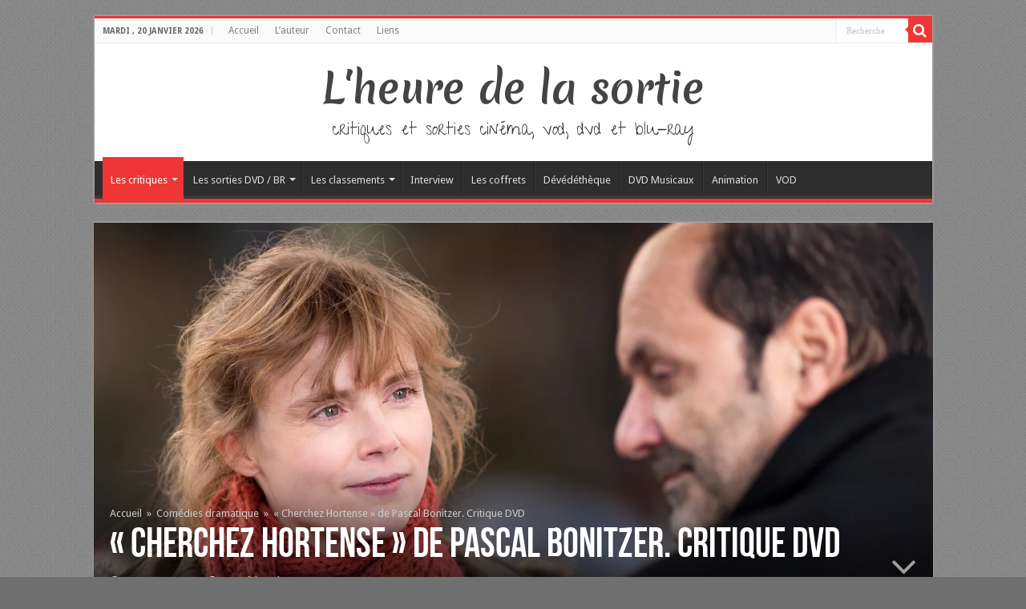

--- FILE ---
content_type: text/html; charset=UTF-8
request_url: http://www.lheuredelasortie.com/critique-dvd-cherchez-hortense/
body_size: 29880
content:
<!DOCTYPE html>
<html lang="fr-FR" prefix="og: http://ogp.me/ns#">
<head>
<meta charset="UTF-8" />
<link rel="profile" href="http://gmpg.org/xfn/11" />
<link rel="pingback" href="http://www.lheuredelasortie.com/xmlrpc.php" />
<title>« Cherchez Hortense » de Pascal Bonitzer. Critique DVD &#8211; L&#039;heure de la sortie</title>
<meta property="og:title" content="« Cherchez Hortense » de Pascal Bonitzer. Critique DVD - L&#039;heure de la sortie"/>
<meta property="og:type" content="article"/>
<meta property="og:description" content="Meilleur dvd Janvier 2013 ( 4 ème ) Jean-Pierre Bacri  sourit, c’est une bonne nouvelle. L’une des g"/>
<meta property="og:url" content="http://www.lheuredelasortie.com/critique-dvd-cherchez-hortense/"/>
<meta property="og:site_name" content="L&#039;heure de la sortie"/>
<meta property="og:image" content="https://i0.wp.com/www.lheuredelasortie.com/wp-content/uploads/2013/01/photo-Cherchez-Hortense-2012-4.jpg?resize=660%2C330" />
<meta name='robots' content='max-image-preview:large' />
	<style>img:is([sizes="auto" i], [sizes^="auto," i]) { contain-intrinsic-size: 3000px 1500px }</style>
	<link rel='dns-prefetch' href='//static.addtoany.com' />
<link rel='dns-prefetch' href='//secure.gravatar.com' />
<link rel='dns-prefetch' href='//stats.wp.com' />
<link rel='dns-prefetch' href='//fonts.googleapis.com' />
<link rel='dns-prefetch' href='//v0.wordpress.com' />
<link rel='dns-prefetch' href='//jetpack.wordpress.com' />
<link rel='dns-prefetch' href='//s0.wp.com' />
<link rel='dns-prefetch' href='//public-api.wordpress.com' />
<link rel='dns-prefetch' href='//0.gravatar.com' />
<link rel='dns-prefetch' href='//1.gravatar.com' />
<link rel='dns-prefetch' href='//2.gravatar.com' />
<link rel='preconnect' href='//i0.wp.com' />
<link rel="alternate" type="application/rss+xml" title="L&#039;heure de la sortie &raquo; Flux" href="http://www.lheuredelasortie.com/feed/" />
<link rel="alternate" type="application/rss+xml" title="L&#039;heure de la sortie &raquo; Flux des commentaires" href="http://www.lheuredelasortie.com/comments/feed/" />
<link rel="alternate" type="application/rss+xml" title="L&#039;heure de la sortie &raquo; « Cherchez Hortense » de Pascal Bonitzer. Critique DVD Flux des commentaires" href="http://www.lheuredelasortie.com/critique-dvd-cherchez-hortense/feed/" />
<script type="text/javascript">
/* <![CDATA[ */
window._wpemojiSettings = {"baseUrl":"https:\/\/s.w.org\/images\/core\/emoji\/16.0.1\/72x72\/","ext":".png","svgUrl":"https:\/\/s.w.org\/images\/core\/emoji\/16.0.1\/svg\/","svgExt":".svg","source":{"concatemoji":"http:\/\/www.lheuredelasortie.com\/wp-includes\/js\/wp-emoji-release.min.js"}};
/*! This file is auto-generated */
!function(s,n){var o,i,e;function c(e){try{var t={supportTests:e,timestamp:(new Date).valueOf()};sessionStorage.setItem(o,JSON.stringify(t))}catch(e){}}function p(e,t,n){e.clearRect(0,0,e.canvas.width,e.canvas.height),e.fillText(t,0,0);var t=new Uint32Array(e.getImageData(0,0,e.canvas.width,e.canvas.height).data),a=(e.clearRect(0,0,e.canvas.width,e.canvas.height),e.fillText(n,0,0),new Uint32Array(e.getImageData(0,0,e.canvas.width,e.canvas.height).data));return t.every(function(e,t){return e===a[t]})}function u(e,t){e.clearRect(0,0,e.canvas.width,e.canvas.height),e.fillText(t,0,0);for(var n=e.getImageData(16,16,1,1),a=0;a<n.data.length;a++)if(0!==n.data[a])return!1;return!0}function f(e,t,n,a){switch(t){case"flag":return n(e,"\ud83c\udff3\ufe0f\u200d\u26a7\ufe0f","\ud83c\udff3\ufe0f\u200b\u26a7\ufe0f")?!1:!n(e,"\ud83c\udde8\ud83c\uddf6","\ud83c\udde8\u200b\ud83c\uddf6")&&!n(e,"\ud83c\udff4\udb40\udc67\udb40\udc62\udb40\udc65\udb40\udc6e\udb40\udc67\udb40\udc7f","\ud83c\udff4\u200b\udb40\udc67\u200b\udb40\udc62\u200b\udb40\udc65\u200b\udb40\udc6e\u200b\udb40\udc67\u200b\udb40\udc7f");case"emoji":return!a(e,"\ud83e\udedf")}return!1}function g(e,t,n,a){var r="undefined"!=typeof WorkerGlobalScope&&self instanceof WorkerGlobalScope?new OffscreenCanvas(300,150):s.createElement("canvas"),o=r.getContext("2d",{willReadFrequently:!0}),i=(o.textBaseline="top",o.font="600 32px Arial",{});return e.forEach(function(e){i[e]=t(o,e,n,a)}),i}function t(e){var t=s.createElement("script");t.src=e,t.defer=!0,s.head.appendChild(t)}"undefined"!=typeof Promise&&(o="wpEmojiSettingsSupports",i=["flag","emoji"],n.supports={everything:!0,everythingExceptFlag:!0},e=new Promise(function(e){s.addEventListener("DOMContentLoaded",e,{once:!0})}),new Promise(function(t){var n=function(){try{var e=JSON.parse(sessionStorage.getItem(o));if("object"==typeof e&&"number"==typeof e.timestamp&&(new Date).valueOf()<e.timestamp+604800&&"object"==typeof e.supportTests)return e.supportTests}catch(e){}return null}();if(!n){if("undefined"!=typeof Worker&&"undefined"!=typeof OffscreenCanvas&&"undefined"!=typeof URL&&URL.createObjectURL&&"undefined"!=typeof Blob)try{var e="postMessage("+g.toString()+"("+[JSON.stringify(i),f.toString(),p.toString(),u.toString()].join(",")+"));",a=new Blob([e],{type:"text/javascript"}),r=new Worker(URL.createObjectURL(a),{name:"wpTestEmojiSupports"});return void(r.onmessage=function(e){c(n=e.data),r.terminate(),t(n)})}catch(e){}c(n=g(i,f,p,u))}t(n)}).then(function(e){for(var t in e)n.supports[t]=e[t],n.supports.everything=n.supports.everything&&n.supports[t],"flag"!==t&&(n.supports.everythingExceptFlag=n.supports.everythingExceptFlag&&n.supports[t]);n.supports.everythingExceptFlag=n.supports.everythingExceptFlag&&!n.supports.flag,n.DOMReady=!1,n.readyCallback=function(){n.DOMReady=!0}}).then(function(){return e}).then(function(){var e;n.supports.everything||(n.readyCallback(),(e=n.source||{}).concatemoji?t(e.concatemoji):e.wpemoji&&e.twemoji&&(t(e.twemoji),t(e.wpemoji)))}))}((window,document),window._wpemojiSettings);
/* ]]> */
</script>
<link rel='stylesheet' id='taqyeem-style-css' href='http://www.lheuredelasortie.com/wp-content/plugins/taqyeem/style.css' type='text/css' media='all' />
<style id='wp-emoji-styles-inline-css' type='text/css'>

	img.wp-smiley, img.emoji {
		display: inline !important;
		border: none !important;
		box-shadow: none !important;
		height: 1em !important;
		width: 1em !important;
		margin: 0 0.07em !important;
		vertical-align: -0.1em !important;
		background: none !important;
		padding: 0 !important;
	}
</style>
<link rel='stylesheet' id='wp-block-library-css' href='http://www.lheuredelasortie.com/wp-includes/css/dist/block-library/style.min.css' type='text/css' media='all' />
<style id='classic-theme-styles-inline-css' type='text/css'>
/*! This file is auto-generated */
.wp-block-button__link{color:#fff;background-color:#32373c;border-radius:9999px;box-shadow:none;text-decoration:none;padding:calc(.667em + 2px) calc(1.333em + 2px);font-size:1.125em}.wp-block-file__button{background:#32373c;color:#fff;text-decoration:none}
</style>
<link rel='stylesheet' id='mediaelement-css' href='http://www.lheuredelasortie.com/wp-includes/js/mediaelement/mediaelementplayer-legacy.min.css' type='text/css' media='all' />
<link rel='stylesheet' id='wp-mediaelement-css' href='http://www.lheuredelasortie.com/wp-includes/js/mediaelement/wp-mediaelement.min.css' type='text/css' media='all' />
<style id='jetpack-sharing-buttons-style-inline-css' type='text/css'>
.jetpack-sharing-buttons__services-list{display:flex;flex-direction:row;flex-wrap:wrap;gap:0;list-style-type:none;margin:5px;padding:0}.jetpack-sharing-buttons__services-list.has-small-icon-size{font-size:12px}.jetpack-sharing-buttons__services-list.has-normal-icon-size{font-size:16px}.jetpack-sharing-buttons__services-list.has-large-icon-size{font-size:24px}.jetpack-sharing-buttons__services-list.has-huge-icon-size{font-size:36px}@media print{.jetpack-sharing-buttons__services-list{display:none!important}}.editor-styles-wrapper .wp-block-jetpack-sharing-buttons{gap:0;padding-inline-start:0}ul.jetpack-sharing-buttons__services-list.has-background{padding:1.25em 2.375em}
</style>
<style id='global-styles-inline-css' type='text/css'>
:root{--wp--preset--aspect-ratio--square: 1;--wp--preset--aspect-ratio--4-3: 4/3;--wp--preset--aspect-ratio--3-4: 3/4;--wp--preset--aspect-ratio--3-2: 3/2;--wp--preset--aspect-ratio--2-3: 2/3;--wp--preset--aspect-ratio--16-9: 16/9;--wp--preset--aspect-ratio--9-16: 9/16;--wp--preset--color--black: #000000;--wp--preset--color--cyan-bluish-gray: #abb8c3;--wp--preset--color--white: #ffffff;--wp--preset--color--pale-pink: #f78da7;--wp--preset--color--vivid-red: #cf2e2e;--wp--preset--color--luminous-vivid-orange: #ff6900;--wp--preset--color--luminous-vivid-amber: #fcb900;--wp--preset--color--light-green-cyan: #7bdcb5;--wp--preset--color--vivid-green-cyan: #00d084;--wp--preset--color--pale-cyan-blue: #8ed1fc;--wp--preset--color--vivid-cyan-blue: #0693e3;--wp--preset--color--vivid-purple: #9b51e0;--wp--preset--gradient--vivid-cyan-blue-to-vivid-purple: linear-gradient(135deg,rgba(6,147,227,1) 0%,rgb(155,81,224) 100%);--wp--preset--gradient--light-green-cyan-to-vivid-green-cyan: linear-gradient(135deg,rgb(122,220,180) 0%,rgb(0,208,130) 100%);--wp--preset--gradient--luminous-vivid-amber-to-luminous-vivid-orange: linear-gradient(135deg,rgba(252,185,0,1) 0%,rgba(255,105,0,1) 100%);--wp--preset--gradient--luminous-vivid-orange-to-vivid-red: linear-gradient(135deg,rgba(255,105,0,1) 0%,rgb(207,46,46) 100%);--wp--preset--gradient--very-light-gray-to-cyan-bluish-gray: linear-gradient(135deg,rgb(238,238,238) 0%,rgb(169,184,195) 100%);--wp--preset--gradient--cool-to-warm-spectrum: linear-gradient(135deg,rgb(74,234,220) 0%,rgb(151,120,209) 20%,rgb(207,42,186) 40%,rgb(238,44,130) 60%,rgb(251,105,98) 80%,rgb(254,248,76) 100%);--wp--preset--gradient--blush-light-purple: linear-gradient(135deg,rgb(255,206,236) 0%,rgb(152,150,240) 100%);--wp--preset--gradient--blush-bordeaux: linear-gradient(135deg,rgb(254,205,165) 0%,rgb(254,45,45) 50%,rgb(107,0,62) 100%);--wp--preset--gradient--luminous-dusk: linear-gradient(135deg,rgb(255,203,112) 0%,rgb(199,81,192) 50%,rgb(65,88,208) 100%);--wp--preset--gradient--pale-ocean: linear-gradient(135deg,rgb(255,245,203) 0%,rgb(182,227,212) 50%,rgb(51,167,181) 100%);--wp--preset--gradient--electric-grass: linear-gradient(135deg,rgb(202,248,128) 0%,rgb(113,206,126) 100%);--wp--preset--gradient--midnight: linear-gradient(135deg,rgb(2,3,129) 0%,rgb(40,116,252) 100%);--wp--preset--font-size--small: 13px;--wp--preset--font-size--medium: 20px;--wp--preset--font-size--large: 36px;--wp--preset--font-size--x-large: 42px;--wp--preset--spacing--20: 0.44rem;--wp--preset--spacing--30: 0.67rem;--wp--preset--spacing--40: 1rem;--wp--preset--spacing--50: 1.5rem;--wp--preset--spacing--60: 2.25rem;--wp--preset--spacing--70: 3.38rem;--wp--preset--spacing--80: 5.06rem;--wp--preset--shadow--natural: 6px 6px 9px rgba(0, 0, 0, 0.2);--wp--preset--shadow--deep: 12px 12px 50px rgba(0, 0, 0, 0.4);--wp--preset--shadow--sharp: 6px 6px 0px rgba(0, 0, 0, 0.2);--wp--preset--shadow--outlined: 6px 6px 0px -3px rgba(255, 255, 255, 1), 6px 6px rgba(0, 0, 0, 1);--wp--preset--shadow--crisp: 6px 6px 0px rgba(0, 0, 0, 1);}:where(.is-layout-flex){gap: 0.5em;}:where(.is-layout-grid){gap: 0.5em;}body .is-layout-flex{display: flex;}.is-layout-flex{flex-wrap: wrap;align-items: center;}.is-layout-flex > :is(*, div){margin: 0;}body .is-layout-grid{display: grid;}.is-layout-grid > :is(*, div){margin: 0;}:where(.wp-block-columns.is-layout-flex){gap: 2em;}:where(.wp-block-columns.is-layout-grid){gap: 2em;}:where(.wp-block-post-template.is-layout-flex){gap: 1.25em;}:where(.wp-block-post-template.is-layout-grid){gap: 1.25em;}.has-black-color{color: var(--wp--preset--color--black) !important;}.has-cyan-bluish-gray-color{color: var(--wp--preset--color--cyan-bluish-gray) !important;}.has-white-color{color: var(--wp--preset--color--white) !important;}.has-pale-pink-color{color: var(--wp--preset--color--pale-pink) !important;}.has-vivid-red-color{color: var(--wp--preset--color--vivid-red) !important;}.has-luminous-vivid-orange-color{color: var(--wp--preset--color--luminous-vivid-orange) !important;}.has-luminous-vivid-amber-color{color: var(--wp--preset--color--luminous-vivid-amber) !important;}.has-light-green-cyan-color{color: var(--wp--preset--color--light-green-cyan) !important;}.has-vivid-green-cyan-color{color: var(--wp--preset--color--vivid-green-cyan) !important;}.has-pale-cyan-blue-color{color: var(--wp--preset--color--pale-cyan-blue) !important;}.has-vivid-cyan-blue-color{color: var(--wp--preset--color--vivid-cyan-blue) !important;}.has-vivid-purple-color{color: var(--wp--preset--color--vivid-purple) !important;}.has-black-background-color{background-color: var(--wp--preset--color--black) !important;}.has-cyan-bluish-gray-background-color{background-color: var(--wp--preset--color--cyan-bluish-gray) !important;}.has-white-background-color{background-color: var(--wp--preset--color--white) !important;}.has-pale-pink-background-color{background-color: var(--wp--preset--color--pale-pink) !important;}.has-vivid-red-background-color{background-color: var(--wp--preset--color--vivid-red) !important;}.has-luminous-vivid-orange-background-color{background-color: var(--wp--preset--color--luminous-vivid-orange) !important;}.has-luminous-vivid-amber-background-color{background-color: var(--wp--preset--color--luminous-vivid-amber) !important;}.has-light-green-cyan-background-color{background-color: var(--wp--preset--color--light-green-cyan) !important;}.has-vivid-green-cyan-background-color{background-color: var(--wp--preset--color--vivid-green-cyan) !important;}.has-pale-cyan-blue-background-color{background-color: var(--wp--preset--color--pale-cyan-blue) !important;}.has-vivid-cyan-blue-background-color{background-color: var(--wp--preset--color--vivid-cyan-blue) !important;}.has-vivid-purple-background-color{background-color: var(--wp--preset--color--vivid-purple) !important;}.has-black-border-color{border-color: var(--wp--preset--color--black) !important;}.has-cyan-bluish-gray-border-color{border-color: var(--wp--preset--color--cyan-bluish-gray) !important;}.has-white-border-color{border-color: var(--wp--preset--color--white) !important;}.has-pale-pink-border-color{border-color: var(--wp--preset--color--pale-pink) !important;}.has-vivid-red-border-color{border-color: var(--wp--preset--color--vivid-red) !important;}.has-luminous-vivid-orange-border-color{border-color: var(--wp--preset--color--luminous-vivid-orange) !important;}.has-luminous-vivid-amber-border-color{border-color: var(--wp--preset--color--luminous-vivid-amber) !important;}.has-light-green-cyan-border-color{border-color: var(--wp--preset--color--light-green-cyan) !important;}.has-vivid-green-cyan-border-color{border-color: var(--wp--preset--color--vivid-green-cyan) !important;}.has-pale-cyan-blue-border-color{border-color: var(--wp--preset--color--pale-cyan-blue) !important;}.has-vivid-cyan-blue-border-color{border-color: var(--wp--preset--color--vivid-cyan-blue) !important;}.has-vivid-purple-border-color{border-color: var(--wp--preset--color--vivid-purple) !important;}.has-vivid-cyan-blue-to-vivid-purple-gradient-background{background: var(--wp--preset--gradient--vivid-cyan-blue-to-vivid-purple) !important;}.has-light-green-cyan-to-vivid-green-cyan-gradient-background{background: var(--wp--preset--gradient--light-green-cyan-to-vivid-green-cyan) !important;}.has-luminous-vivid-amber-to-luminous-vivid-orange-gradient-background{background: var(--wp--preset--gradient--luminous-vivid-amber-to-luminous-vivid-orange) !important;}.has-luminous-vivid-orange-to-vivid-red-gradient-background{background: var(--wp--preset--gradient--luminous-vivid-orange-to-vivid-red) !important;}.has-very-light-gray-to-cyan-bluish-gray-gradient-background{background: var(--wp--preset--gradient--very-light-gray-to-cyan-bluish-gray) !important;}.has-cool-to-warm-spectrum-gradient-background{background: var(--wp--preset--gradient--cool-to-warm-spectrum) !important;}.has-blush-light-purple-gradient-background{background: var(--wp--preset--gradient--blush-light-purple) !important;}.has-blush-bordeaux-gradient-background{background: var(--wp--preset--gradient--blush-bordeaux) !important;}.has-luminous-dusk-gradient-background{background: var(--wp--preset--gradient--luminous-dusk) !important;}.has-pale-ocean-gradient-background{background: var(--wp--preset--gradient--pale-ocean) !important;}.has-electric-grass-gradient-background{background: var(--wp--preset--gradient--electric-grass) !important;}.has-midnight-gradient-background{background: var(--wp--preset--gradient--midnight) !important;}.has-small-font-size{font-size: var(--wp--preset--font-size--small) !important;}.has-medium-font-size{font-size: var(--wp--preset--font-size--medium) !important;}.has-large-font-size{font-size: var(--wp--preset--font-size--large) !important;}.has-x-large-font-size{font-size: var(--wp--preset--font-size--x-large) !important;}
:where(.wp-block-post-template.is-layout-flex){gap: 1.25em;}:where(.wp-block-post-template.is-layout-grid){gap: 1.25em;}
:where(.wp-block-columns.is-layout-flex){gap: 2em;}:where(.wp-block-columns.is-layout-grid){gap: 2em;}
:root :where(.wp-block-pullquote){font-size: 1.5em;line-height: 1.6;}
</style>
<link rel='stylesheet' id='taqyeem-buttons-style-css' href='http://www.lheuredelasortie.com/wp-content/plugins/taqyeem-buttons/assets/style.css' type='text/css' media='all' />
<link rel='stylesheet' id='tie-style-css' href='http://www.lheuredelasortie.com/wp-content/themes/hssahifa/style.css' type='text/css' media='all' />
<link rel='stylesheet' id='tie-ilightbox-skin-css' href='http://www.lheuredelasortie.com/wp-content/themes/sahifa/css/ilightbox/dark-skin/skin.css' type='text/css' media='all' />
<link rel='stylesheet' id='Merienda+One-css' href='http://fonts.googleapis.com/css?family=Merienda+One%3Aregular' type='text/css' media='all' />
<link rel='stylesheet' id='Give+You+Glory-css' href='http://fonts.googleapis.com/css?family=Give+You+Glory%3Aregular' type='text/css' media='all' />
<link rel='stylesheet' id='Droid+Sans-css' href='http://fonts.googleapis.com/css?family=Droid+Sans%3Aregular%2C700' type='text/css' media='all' />
<style id='jetpack_facebook_likebox-inline-css' type='text/css'>
.widget_facebook_likebox {
	overflow: hidden;
}

</style>
<link rel='stylesheet' id='addtoany-css' href='http://www.lheuredelasortie.com/wp-content/plugins/add-to-any/addtoany.min.css' type='text/css' media='all' />
<script type="text/javascript" src="http://www.lheuredelasortie.com/wp-includes/js/jquery/jquery.min.js" id="jquery-core-js"></script>
<script type="text/javascript" src="http://www.lheuredelasortie.com/wp-includes/js/jquery/jquery-migrate.min.js" id="jquery-migrate-js"></script>
<script type="text/javascript" src="http://www.lheuredelasortie.com/wp-content/plugins/taqyeem/js/tie.js" id="taqyeem-main-js"></script>
<script type="text/javascript" id="addtoany-core-js-before">
/* <![CDATA[ */
window.a2a_config=window.a2a_config||{};a2a_config.callbacks=[];a2a_config.overlays=[];a2a_config.templates={};a2a_localize = {
	Share: "Partager",
	Save: "Enregistrer",
	Subscribe: "S'abonner",
	Email: "E-mail",
	Bookmark: "Marque-page",
	ShowAll: "Montrer tout",
	ShowLess: "Montrer moins",
	FindServices: "Trouver des service(s)",
	FindAnyServiceToAddTo: "Trouver instantan&eacute;ment des services &agrave; ajouter &agrave;",
	PoweredBy: "Propuls&eacute; par",
	ShareViaEmail: "Partager par e-mail",
	SubscribeViaEmail: "S’abonner par e-mail",
	BookmarkInYourBrowser: "Ajouter un signet dans votre navigateur",
	BookmarkInstructions: "Appuyez sur Ctrl+D ou \u2318+D pour mettre cette page en signet",
	AddToYourFavorites: "Ajouter &agrave; vos favoris",
	SendFromWebOrProgram: "Envoyer depuis n’importe quelle adresse e-mail ou logiciel e-mail",
	EmailProgram: "Programme d’e-mail",
	More: "Plus&#8230;",
	ThanksForSharing: "Merci de partager !",
	ThanksForFollowing: "Merci de nous suivre !"
};
/* ]]> */
</script>
<script type="text/javascript" defer src="https://static.addtoany.com/menu/page.js" id="addtoany-core-js"></script>
<script type="text/javascript" defer src="http://www.lheuredelasortie.com/wp-content/plugins/add-to-any/addtoany.min.js" id="addtoany-jquery-js"></script>
<script type="text/javascript" id="tie-postviews-cache-js-extra">
/* <![CDATA[ */
var tieViewsCacheL10n = {"admin_ajax_url":"http:\/\/www.lheuredelasortie.com\/wp-admin\/admin-ajax.php","post_id":"40869"};
/* ]]> */
</script>
<script type="text/javascript" src="http://www.lheuredelasortie.com/wp-content/themes/sahifa/js/postviews-cache.js" id="tie-postviews-cache-js"></script>
<link rel="https://api.w.org/" href="http://www.lheuredelasortie.com/wp-json/" /><link rel="alternate" title="JSON" type="application/json" href="http://www.lheuredelasortie.com/wp-json/wp/v2/posts/40869" /><link rel="EditURI" type="application/rsd+xml" title="RSD" href="http://www.lheuredelasortie.com/xmlrpc.php?rsd" />
<meta name="generator" content="WordPress 6.8.3" />
<link rel="canonical" href="http://www.lheuredelasortie.com/critique-dvd-cherchez-hortense/" />
<link rel='shortlink' href='https://wp.me/pyMyK-aDb' />
<link rel="alternate" title="oEmbed (JSON)" type="application/json+oembed" href="http://www.lheuredelasortie.com/wp-json/oembed/1.0/embed?url=http%3A%2F%2Fwww.lheuredelasortie.com%2Fcritique-dvd-cherchez-hortense%2F" />
<link rel="alternate" title="oEmbed (XML)" type="text/xml+oembed" href="http://www.lheuredelasortie.com/wp-json/oembed/1.0/embed?url=http%3A%2F%2Fwww.lheuredelasortie.com%2Fcritique-dvd-cherchez-hortense%2F&#038;format=xml" />
<script type='text/javascript'>
/* <![CDATA[ */
var taqyeem = {"ajaxurl":"http://www.lheuredelasortie.com/wp-admin/admin-ajax.php" , "your_rating":"Your Rating:"};
/* ]]> */
</script>
<style type="text/css" media="screen"> 

</style> 
	<style>img#wpstats{display:none}</style>
		<link rel="shortcut icon" href="http://www.lheuredelasortie.com/wp-content/uploads/2013/11/favicon_hs.ico" title="Favicon" />	
<!--[if IE]>
<script type="text/javascript">jQuery(document).ready(function (){ jQuery(".menu-item").has("ul").children("a").attr("aria-haspopup", "true");});</script>
<![endif]-->	
<!--[if lt IE 9]>
<script src="http://www.lheuredelasortie.com/wp-content/themes/sahifa/js/html5.js"></script>
<script src="http://www.lheuredelasortie.com/wp-content/themes/sahifa/js/selectivizr-min.js"></script>
<![endif]-->
<!--[if IE 9]>
<link rel="stylesheet" type="text/css" media="all" href="http://www.lheuredelasortie.com/wp-content/themes/sahifa/css/ie9.css" />
<![endif]-->
<!--[if IE 8]>
<link rel="stylesheet" type="text/css" media="all" href="http://www.lheuredelasortie.com/wp-content/themes/sahifa/css/ie8.css" />
<![endif]-->
<!--[if IE 7]>
<link rel="stylesheet" type="text/css" media="all" href="http://www.lheuredelasortie.com/wp-content/themes/sahifa/css/ie7.css" />
<![endif]-->


<meta name="viewport" content="width=device-width, initial-scale=1.0" />



<style type="text/css" media="screen"> 

.logo h1 a, .logo h2 a{
	font-family: 'Merienda One';
	font-size : 50px;
	font-weight: normal;
	font-style: normal;
}

.logo span{
	font-family: 'Give You Glory';
	font-size : 22px;
	font-weight: normal;
}

::-webkit-scrollbar {
	width: 8px;
	height:8px;
}

#main-nav,
.cat-box-content,
#sidebar .widget-container,
.post-listing,
#commentform {
	border-bottom-color: #ef3636;
}
	
.search-block .search-button,
#topcontrol,
#main-nav ul li.current-menu-item a,
#main-nav ul li.current-menu-item a:hover,
#main-nav ul li.current_page_parent a,
#main-nav ul li.current_page_parent a:hover,
#main-nav ul li.current-menu-parent a,
#main-nav ul li.current-menu-parent a:hover,
#main-nav ul li.current-page-ancestor a,
#main-nav ul li.current-page-ancestor a:hover,
.pagination span.current,
.share-post span.share-text,
.flex-control-paging li a.flex-active,
.ei-slider-thumbs li.ei-slider-element,
.review-percentage .review-item span span,
.review-final-score,
.button,
a.button,
a.more-link,
#main-content input[type="submit"],
.form-submit #submit,
#login-form .login-button,
.widget-feedburner .feedburner-subscribe,
input[type="submit"],
#buddypress button,
#buddypress a.button,
#buddypress input[type=submit],
#buddypress input[type=reset],
#buddypress ul.button-nav li a,
#buddypress div.generic-button a,
#buddypress .comment-reply-link,
#buddypress div.item-list-tabs ul li a span,
#buddypress div.item-list-tabs ul li.selected a,
#buddypress div.item-list-tabs ul li.current a,
#buddypress #members-directory-form div.item-list-tabs ul li.selected span,
#members-list-options a.selected,
#groups-list-options a.selected,
body.dark-skin #buddypress div.item-list-tabs ul li a span,
body.dark-skin #buddypress div.item-list-tabs ul li.selected a,
body.dark-skin #buddypress div.item-list-tabs ul li.current a,
body.dark-skin #members-list-options a.selected,
body.dark-skin #groups-list-options a.selected,
.search-block-large .search-button,
#featured-posts .flex-next:hover,
#featured-posts .flex-prev:hover,
a.tie-cart span.shooping-count,
.woocommerce span.onsale,
.woocommerce-page span.onsale ,
.woocommerce .widget_price_filter .ui-slider .ui-slider-handle,
.woocommerce-page .widget_price_filter .ui-slider .ui-slider-handle,
#check-also-close,
a.post-slideshow-next,
a.post-slideshow-prev,
.widget_price_filter .ui-slider .ui-slider-handle,
.quantity .minus:hover,
.quantity .plus:hover,
.mejs-container .mejs-controls .mejs-time-rail .mejs-time-current,
#reading-position-indicator  {
	background-color:#ef3636;
}

::-webkit-scrollbar-thumb{
	background-color:#ef3636 !important;
}
	
#theme-footer,
#theme-header,
.top-nav ul li.current-menu-item:before,
#main-nav .menu-sub-content ,
#main-nav ul ul,
#check-also-box { 
	border-top-color: #ef3636;
}
	
.search-block:after {
	border-right-color:#ef3636;
}

body.rtl .search-block:after {
	border-left-color:#ef3636;
}

#main-nav ul > li.menu-item-has-children:hover > a:after,
#main-nav ul > li.mega-menu:hover > a:after {
	border-color:transparent transparent #ef3636;
}
	
.widget.timeline-posts li a:hover,
.widget.timeline-posts li a:hover span.tie-date {
	color: #ef3636;
}

.widget.timeline-posts li a:hover span.tie-date:before {
	background: #ef3636;
	border-color: #ef3636;
}

#order_review,
#order_review_heading {
	border-color: #ef3636;
}

	
body {
	background-color: #707070 !important;
	background-image : url(http://www.lheuredelasortie.com/wp-content/themes/sahifa/images/patterns/body-bg1.png);
	background-position: top center;
}

body.single .post .entry a, body.page .post .entry a {
	color: #e60707;
}
		
body.single .post .entry a:hover, body.page .post .entry a:hover {
	text-decoration: underline;
}
					
.tie-cat-761 a.more-link {background-color:#0397D7;}
.tie-cat-761 .cat-box-content {border-bottom-color:#0397D7; }
						
.tie-cat-762 a.more-link {background-color:#cfcfcf;}
.tie-cat-762 .cat-box-content {border-bottom-color:#cfcfcf; }
			
</style> 

		<script type="text/javascript">
			/* <![CDATA[ */
				var sf_position = '0';
				var sf_templates = "<a href=\"{search_url_escaped}\">Voir tous les r\u00e9sultats<\/a>";
				var sf_input = '.search-live';
				jQuery(document).ready(function(){
					jQuery(sf_input).ajaxyLiveSearch({"expand":false,"searchUrl":"http:\/\/www.lheuredelasortie.com\/?s=%s","text":"Search","delay":500,"iwidth":180,"width":315,"ajaxUrl":"http:\/\/www.lheuredelasortie.com\/wp-admin\/admin-ajax.php","rtl":0});
					jQuery(".live-search_ajaxy-selective-input").keyup(function() {
						var width = jQuery(this).val().length * 8;
						if(width < 50) {
							width = 50;
						}
						jQuery(this).width(width);
					});
					jQuery(".live-search_ajaxy-selective-search").click(function() {
						jQuery(this).find(".live-search_ajaxy-selective-input").focus();
					});
					jQuery(".live-search_ajaxy-selective-close").click(function() {
						jQuery(this).parent().remove();
					});
				});
			/* ]]> */
		</script>
		
<!-- Jetpack Open Graph Tags -->
<meta property="og:type" content="article" />
<meta property="og:title" content="« Cherchez Hortense » de Pascal Bonitzer. Critique DVD" />
<meta property="og:url" content="http://www.lheuredelasortie.com/critique-dvd-cherchez-hortense/" />
<meta property="og:description" content="Une excellente comédie dramatique :dialogues savoureux, casting parfait. Du grand et beau cinéma français." />
<meta property="article:published_time" content="2013-01-12T16:44:16+00:00" />
<meta property="article:modified_time" content="2021-01-21T14:18:21+00:00" />
<meta property="og:site_name" content="L&#039;heure de la sortie" />
<meta property="og:image" content="https://i0.wp.com/www.lheuredelasortie.com/wp-content/uploads/2013/01/photo-Cherchez-Hortense-2012-4.jpg?fit=1200%2C756" />
<meta property="og:image:width" content="1200" />
<meta property="og:image:height" content="756" />
<meta property="og:image:alt" content="" />
<meta property="og:locale" content="fr_FR" />
<meta name="twitter:text:title" content="« Cherchez Hortense » de Pascal Bonitzer. Critique DVD" />
<meta name="twitter:image" content="https://i0.wp.com/www.lheuredelasortie.com/wp-content/uploads/2013/01/photo-Cherchez-Hortense-2012-4.jpg?fit=1200%2C756&#038;w=640" />
<meta name="twitter:card" content="summary_large_image" />

<!-- End Jetpack Open Graph Tags -->
</head>
<body id="top" class="wp-singular post-template-default single single-post postid-40869 single-format-standard wp-theme-sahifa wp-child-theme-hssahifa lazy-enabled">

<div class="wrapper-outer">

	<div class="background-cover"></div>

	<aside id="slide-out">
	
			<div class="search-mobile">
			<form method="get" id="searchform-mobile" action="http://www.lheuredelasortie.com/">
				<button class="search-button" type="submit" value="Recherche"><i class="fa fa-search"></i></button>	
				<input type="text" id="s-mobile" name="s" title="Recherche" value="Recherche" onfocus="if (this.value == 'Recherche') {this.value = '';}" onblur="if (this.value == '') {this.value = 'Recherche';}"  />
			</form>
		</div><!-- .search-mobile /-->
		
			<div class="social-icons">
				
			</div>

		
		<div id="mobile-menu" ></div>
	</aside><!-- #slide-out /-->

		<div id="wrapper" class="boxed">
		<div class="inner-wrapper">

		<header id="theme-header" class="theme-header center-logo">
						<div id="top-nav" class="top-nav">
				<div class="container">

							<span class="today-date">mardi ,  20  janvier 2026</span>					
				<div class="top-menu"><ul id="menu-menu-top" class="menu"><li id="menu-item-14432" class="menu-item menu-item-type-custom menu-item-object-custom menu-item-home menu-item-14432"><a href="http://www.lheuredelasortie.com/">Accueil</a></li>
<li id="menu-item-14431" class="menu-item menu-item-type-post_type menu-item-object-page menu-item-14431"><a href="http://www.lheuredelasortie.com/about/">L&rsquo;auteur</a></li>
<li id="menu-item-14430" class="menu-item menu-item-type-post_type menu-item-object-page menu-item-14430"><a href="http://www.lheuredelasortie.com/contact/">Contact</a></li>
<li id="menu-item-14429" class="menu-item menu-item-type-post_type menu-item-object-page menu-item-14429"><a href="http://www.lheuredelasortie.com/liens/">Liens</a></li>
</ul></div>
						<div class="search-block">
						<form method="get" id="searchform-header" action="http://www.lheuredelasortie.com/">
							<button class="search-button" type="submit" value="Recherche"><i class="fa fa-search"></i></button>	
							<input class="search-live" type="text" id="s-header" name="s" title="Recherche" value="Recherche" onfocus="if (this.value == 'Recherche') {this.value = '';}" onblur="if (this.value == '') {this.value = 'Recherche';}"  />
						</form>
					</div><!-- .search-block /-->
			<div class="social-icons">
				
			</div>

		
	
				</div><!-- .container /-->
			</div><!-- .top-menu /-->
			
		<div class="header-content">
		
					<a id="slide-out-open" class="slide-out-open" href="#"><span></span></a>
				
			<div class="logo">
			<h2>				<a  href="http://www.lheuredelasortie.com/">L&#039;heure de la sortie</a>
				<span>critiques et sorties cinéma, vod, dvd et blu-ray</span>
							</h2>			</div><!-- .logo /-->
						<div class="clear"></div>
			
		</div>	
													<nav id="main-nav">
				<div class="container">
				
				
					<div class="main-menu"><ul id="menu-vod" class="menu"><li id="menu-item-14436" class="menu-item menu-item-type-taxonomy menu-item-object-category current-post-ancestor current-menu-parent current-post-parent menu-item-has-children menu-item-14436"><a href="http://www.lheuredelasortie.com/category/critiques/">Les critiques</a>
<ul class="sub-menu menu-sub-content">
	<li id="menu-item-14442" class="menu-item menu-item-type-taxonomy menu-item-object-category current-post-ancestor current-menu-parent current-post-parent menu-item-14442"><a href="http://www.lheuredelasortie.com/category/critiques/critiques-dvd/">Critiques DVD</a></li>
	<li id="menu-item-14441" class="menu-item menu-item-type-taxonomy menu-item-object-category menu-item-14441"><a href="http://www.lheuredelasortie.com/category/critiques/critiques-blu-ray/">Critiques Blu-ray</a></li>
	<li id="menu-item-14443" class="menu-item menu-item-type-taxonomy menu-item-object-category menu-item-14443"><a title="Critiques cinéma" href="http://www.lheuredelasortie.com/category/critiques/vu-au-cinema/">Critiques cinéma</a></li>
</ul>
</li>
<li id="menu-item-14437" class="menu-item menu-item-type-taxonomy menu-item-object-category menu-item-has-children menu-item-14437"><a href="http://www.lheuredelasortie.com/category/les-prochaines-sorties/">Les sorties DVD / BR</a>
<ul class="sub-menu menu-sub-content">
	<li id="menu-item-20627" class="menu-item menu-item-type-taxonomy menu-item-object-category menu-item-20627"><a href="http://www.lheuredelasortie.com/category/sorties-cine/">Sorties Ciné</a></li>
</ul>
</li>
<li id="menu-item-48274" class="menu-item menu-item-type-taxonomy menu-item-object-category menu-item-has-children menu-item-48274"><a href="http://www.lheuredelasortie.com/category/les-classements/">Les classements</a>
<ul class="sub-menu menu-sub-content">
	<li id="menu-item-48277" class="menu-item menu-item-type-taxonomy menu-item-object-category menu-item-48277"><a href="http://www.lheuredelasortie.com/category/les-classements/le-top-dvd-blu-ray-de-lannee/">Le top DVD / Blu-Ray de l&rsquo;année</a></li>
	<li id="menu-item-48276" class="menu-item menu-item-type-taxonomy menu-item-object-category menu-item-48276"><a href="http://www.lheuredelasortie.com/category/les-classements/le-top-du-mois/">Le top du mois</a></li>
	<li id="menu-item-48275" class="menu-item menu-item-type-taxonomy menu-item-object-category menu-item-48275"><a href="http://www.lheuredelasortie.com/category/les-classements/le-top-cinema-de-lannee/">Le top cinéma de l&rsquo;année</a></li>
	<li id="menu-item-48495" class="menu-item menu-item-type-post_type menu-item-object-page menu-item-48495"><a href="http://www.lheuredelasortie.com/le-top-du-top-dvd-bluray/">Le top du top DVD / BluRay</a></li>
</ul>
</li>
<li id="menu-item-94777" class="menu-item menu-item-type-taxonomy menu-item-object-category menu-item-94777"><a href="http://www.lheuredelasortie.com/category/interview/">Interview</a></li>
<li id="menu-item-14433" class="menu-item menu-item-type-taxonomy menu-item-object-category menu-item-14433"><a title="Les coffrets" href="http://www.lheuredelasortie.com/category/coffret/">Les coffrets</a></li>
<li id="menu-item-14434" class="menu-item menu-item-type-taxonomy menu-item-object-category menu-item-14434"><a href="http://www.lheuredelasortie.com/category/devedetheque/">Dévédéthèque</a></li>
<li id="menu-item-14444" class="menu-item menu-item-type-taxonomy menu-item-object-category menu-item-14444"><a title=" DVD Musicaux" href="http://www.lheuredelasortie.com/category/musique/">DVD Musicaux</a></li>
<li id="menu-item-48278" class="menu-item menu-item-type-taxonomy menu-item-object-category menu-item-48278"><a href="http://www.lheuredelasortie.com/category/animation/">Animation</a></li>
<li id="menu-item-94948" class="menu-item menu-item-type-taxonomy menu-item-object-category menu-item-94948"><a href="http://www.lheuredelasortie.com/category/vod/">VOD</a></li>
</ul></div>					
					
				</div>
			</nav><!-- .main-nav /-->
					</header><!-- #header /-->
	
		
	
	
	<div id="main-content" class="container">
			
			
	
		<div class="post-cover-head">
					
	 
		<div class="single-post-thumb single-has-thumb" style="background-image:url( https://i0.wp.com/www.lheuredelasortie.com/wp-content/uploads/2013/01/photo-Cherchez-Hortense-2012-4.jpg?fit=1500%2C945);">
			<div class="post-cover-title">
			<div xmlns:v="http://rdf.data-vocabulary.org/#"  id="crumbs"><span typeof="v:Breadcrumb"><a rel="v:url" property="v:title" class="crumbs-home" href="http://www.lheuredelasortie.com">Accueil </a></span> <span class="delimiter">&raquo;</span> <span typeof="v:Breadcrumb"><a rel="v:url" property="v:title" href="http://www.lheuredelasortie.com/category/comedie-dramatique/">Comédies dramatique</a></span> <span class="delimiter">&raquo;</span> <span class="current">« Cherchez Hortense » de Pascal Bonitzer. Critique DVD</span></div>			<h1 class="name post-title entry-title" itemprop="itemReviewed" itemscope itemtype="http://schema.org/Thing"><span itemprop="name">« Cherchez Hortense » de Pascal Bonitzer. Critique DVD</span></h1>
					
<p class="post-meta">
	
		
	<span class="tie-date"><i class="fa fa-clock-o"></i>12 janvier 2013</span>	
	<span class="post-cats"><i class="fa fa-folder"></i><a href="http://www.lheuredelasortie.com/category/comedie-dramatique/" rel="category tag">Comédies dramatique</a>, <a href="http://www.lheuredelasortie.com/category/critiques/critiques-dvd/" rel="category tag">Critiques DVD</a>, <a href="http://www.lheuredelasortie.com/category/critiques/" rel="category tag">Les critiques</a></span>
	
<span class="post-views"><i class="fa fa-eye"></i>473 Views</span> </p>
<div class="clear"></div>
			</div>
			
			<a href="#the-post" class="go-to-the-post"><i class="fa fa-angle-down"></i></a>
			
		</div>
		<script>
			jQuery(window).scroll(function(){
				var scrolled = jQuery(window).scrollTop();
				 jQuery('.post-cover-title').css({ opacity : 1-(scrolled/1000) });
				 jQuery('.post-cover-head .single-post-thumb').css('background-position', 'center '+ -(scrolled*0.3)+'px');
			});
		</script>
			
		
		
	</div>
		
	<div class="content post-cover">
	
					
				
						
		<article class="post-listing post-40869 post type-post status-publish format-standard has-post-thumbnail hentry category-comedie-dramatique category-critiques-dvd category-critiques tag-chinois tag-conseiller-detat tag-expulsion tag-metteur-en-scene tag-piege tag-sortie-dvd-2013 tag-theatre-2" id="the-post">
			
			<div class="post-inner">
			
			
				<div class="entry">
					<div class="share-post">
	<span class="share-text">Partager</span>
	
		<ul class="flat-social">	
			<li><a href="http://www.facebook.com/sharer.php?u=http://www.lheuredelasortie.com/critique-dvd-cherchez-hortense/" class="social-facebook" rel="external" target="_blank"><i class="fa fa-facebook"></i> <span>Facebook</span></a></li>
		
						</ul>
		<div class="clear"></div>
</div> <!-- .share-post -->					
					<div>
       <div class=""><p><b>Synopsis: </b>Damien, professeur, vit avec Iva, metteur en scène de théâtre. Leur histoire d’amour s’est enlisée dans la routine et la lassitude. Pour éviter à une certaine Zorica d’être expulsée, Damien se trouve un jour piégé par Iva, qui le somme de demander l’aide de son père, conseiller d’État, avec qui il est en froid. </p></div>       <div class="fix"></div>
       
   <h2 class="review-box-header">La fiche du DVD / Blu-Ray</h2>
  
  <div class="fiche">
     <div class="fiche-info">
      	<div class="fiche-item"><span class="col2">Le film : </span><span class="col1">"Cherchez Hortense" </span></div>  
        <div class="fiche-item"><span class="col2">De : </span><span class="col1">Pascal Bonitzer</span></div>    

        <div class="fiche-item"><span class="col2">Avec : </span><span class="col1">Jean-Pierre Bacri, Kristin Scott Thomas, Isabelle Carré</span></div>

        <div class="fiche-item"><span class="col2">Sortie le : </span><span class="col1">08 janvier 2013</span></div>

        <div class="fiche-item"><span class="col2">Distribution : </span><span class="col1"><a target="_blank" href="http://www.google.fr/search?q=France Télévisions Distribution">France Télévisions Distribution</a></span></div>

        <div class="fiche-item"><span class="col2">Dur&eacute;e : </span><span class="col1">96 minutes </span> </div>

        <div class="fiche-item"><span class="col2">Film class&eacute : </span><span class="col1">Tous publics </span></div> 

        <div class="fiche-item"><span class="col2">Nombre de DVD / Blu-Ray : </span><span class="col1">1</span> </div> 
     </div>
     <div class="fiche-photo-i">
       <div class="fiche-photo-img">
  							<img height="" width="" border="" src="http://www.lheuredelasortie.com/img/medium/B009XJS8T4/jaquette_DVD_medium_Cherchez-hortens.jpg">
      </div>
     </div>
  </div><div id="review-box" class="review-box review-top2 review-stars">
      <div class="review-item">
  			<h5>Le film</h5>
  			<span class="post-large-rate stars-large"><span style="width:80%"></span></span>
  		</div>
      <div class="review-item">
  			<h5>Les bonus</h5>
  			<span class="post-large-rate stars-large"><span style="width:70%"></span></span>
  		</div></div>       <div>
<p style="text-align: justify;"><a href="http://www.lheuredelasortie.com/le-top-10-des-dvd-blu-ray-de-janvier-2013/"><strong>Meilleur dvd Janvier 2013 ( 4 ème )</strong></a></p>
<p style="text-align: justify;"><strong><a title="&quot;Avant l'aube&quot;, surprenant" href="http://www.lheuredelasortie.com/critique-dvd-avant-laube/">Jean-Pierre Bacri  </a>sourit, c’est une bonne nouvelle</strong>. L’une des grandes satisfactions de ce film qui le voit sortir du rôle de bougon pour celui de l’intello déboussolé. Mais Damien n’est pas le seul  à côté<strong> de ses pompes,</strong> égaré des réalités dans un monde qui le dépasse .</p>
<p style="text-align: justify;">Un monde de la représentation qu’affectionne son épouse ( <strong><a title="Dans &quot; Le Patient anglais&quot;, excellente" href="http://www.lheuredelasortie.com/critique-blu-ray-le-patient-anglais/">Kristin Scott Thomas</a> excellente</strong>), metteuse en scène et chiffonnée par des sentiments contradictoires.</p>
<p><iframe title="CHERCHEZ HORTENSE Bande Annonce (Jean-Pierre Bacri)" width="500" height="281" src="https://www.youtube.com/embed/Q0ZZMDyyY10?feature=oembed" frameborder="0" allow="accelerometer; autoplay; clipboard-write; encrypted-media; gyroscope; picture-in-picture; web-share" referrerpolicy="strict-origin-when-cross-origin" allowfullscreen></iframe></p>
</div>
<p style="text-align: justify;">Entre les deux, le gamin navigue sur une autre planète. <strong>Prodigieux Marin Orcand Tourres. </strong>Il est époustouflant de drôlerie et de réparties, au cœur de ce trio qui  suffit déjà à notre bonheur. Quand apparait rayonnante, <strong><a title="&quot;Des vents contraires&quot;, a voir , pourquoi pas ...." href="http://www.lheuredelasortie.com/critique-cinema-des-vents-contraires/">Isabelle Carré </a>  là où  on ne l’attend pas forcément.</strong></p>
<p>Aurore cache derrière un sourire timide, <strong>son vrai prénom, suspect</strong> aux yeux des autorités françaises. Elle vit à Paris, clandestinement, et la moindre vue d’un képi lui met le rouge aux joues. Aurore cherche une porte de sortie et <strong>Damien en possède peut-être la clé.</strong></p>
<p style="text-align: justify;"><a href="http://www.lheuredelasortie.com/sortie-dvd-09012013-cherchez-hortense/photo-cherchez-hortense-2012-5/" rel="attachment wp-att-40877"><img data-recalc-dims="1" fetchpriority="high" decoding="async" data-attachment-id="40877" data-permalink="http://www.lheuredelasortie.com/critique-dvd-cherchez-hortense/photo-cherchez-hortense-2012-5/" data-orig-file="https://i0.wp.com/www.lheuredelasortie.com/wp-content/uploads/2013/01/photo-Cherchez-Hortense-2012-5.jpg?fit=1500%2C997" data-orig-size="1500,997" data-comments-opened="1" data-image-meta="{&quot;aperture&quot;:&quot;0&quot;,&quot;credit&quot;:&quot;&quot;,&quot;camera&quot;:&quot;&quot;,&quot;caption&quot;:&quot;&quot;,&quot;created_timestamp&quot;:&quot;0&quot;,&quot;copyright&quot;:&quot;&quot;,&quot;focal_length&quot;:&quot;0&quot;,&quot;iso&quot;:&quot;0&quot;,&quot;shutter_speed&quot;:&quot;0&quot;,&quot;title&quot;:&quot;&quot;}" data-image-title="photo-Cherchez-Hortense-2012-5" data-image-description="" data-image-caption="" data-medium-file="https://i0.wp.com/www.lheuredelasortie.com/wp-content/uploads/2013/01/photo-Cherchez-Hortense-2012-5.jpg?fit=400%2C265" data-large-file="https://i0.wp.com/www.lheuredelasortie.com/wp-content/uploads/2013/01/photo-Cherchez-Hortense-2012-5.jpg?fit=500%2C332" class="aligncenter size-large wp-image-40877" src="https://i0.wp.com/www.lheuredelasortie.com/wp-content/uploads/2013/01/photo-Cherchez-Hortense-2012-5.jpg?resize=500%2C331" alt="photo-Cherchez-Hortense-2012-5" width="500" height="331" srcset="https://i0.wp.com/www.lheuredelasortie.com/wp-content/uploads/2013/01/photo-Cherchez-Hortense-2012-5.jpg?resize=520%2C345 520w, https://i0.wp.com/www.lheuredelasortie.com/wp-content/uploads/2013/01/photo-Cherchez-Hortense-2012-5.jpg?resize=400%2C265 400w, https://i0.wp.com/www.lheuredelasortie.com/wp-content/uploads/2013/01/photo-Cherchez-Hortense-2012-5.jpg?w=1500 1500w, https://i0.wp.com/www.lheuredelasortie.com/wp-content/uploads/2013/01/photo-Cherchez-Hortense-2012-5.jpg?w=1000 1000w" sizes="(max-width: 500px) 100vw, 500px" /></a>C’est tout l’enjeu de ce film à tiroirs qui éparpillent <strong>les gens dans la nature</strong> pour mieux la reconstituer et les faire se rencontrer, un jour, en forçant le hasard.  <strong>Qui n’est pas celui d’un scénario mitonné aux petits oignons,</strong> pour parler des problèmes d’expulsion, sans en avoir l’air.</p>
<p style="text-align: justify;"><strong>L’intéressée est mignonne,</strong> blonde, et donc française au dessus de tout soupçon. <strong>Si Bonitzer nous égare,</strong> il appuie en réalité là où ça fait mal. Il le fait habilement, avec des dialogues joliment  balancés, sur un rythme effréné, qui ne s’arrête quasiment jamais.</p>
<p style="text-align: justify;"><a href="http://www.lheuredelasortie.com/critique-dvd-cherchez-hortense/photo-cherchez-hortense-2012-2/" rel="attachment wp-att-57891"><img data-recalc-dims="1" decoding="async" data-attachment-id="57891" data-permalink="http://www.lheuredelasortie.com/critique-dvd-cherchez-hortense/photo-cherchez-hortense-2012-2/" data-orig-file="https://i0.wp.com/www.lheuredelasortie.com/wp-content/uploads/2013/01/photo-Cherchez-Hortense-2012-2.jpg?fit=1500%2C1008" data-orig-size="1500,1008" data-comments-opened="1" data-image-meta="{&quot;aperture&quot;:&quot;0&quot;,&quot;credit&quot;:&quot;&quot;,&quot;camera&quot;:&quot;&quot;,&quot;caption&quot;:&quot;&quot;,&quot;created_timestamp&quot;:&quot;0&quot;,&quot;copyright&quot;:&quot;&quot;,&quot;focal_length&quot;:&quot;0&quot;,&quot;iso&quot;:&quot;0&quot;,&quot;shutter_speed&quot;:&quot;0&quot;,&quot;title&quot;:&quot;&quot;,&quot;orientation&quot;:&quot;0&quot;}" data-image-title="photo-Cherchez-Hortense-2012-2" data-image-description="" data-image-caption="" data-medium-file="https://i0.wp.com/www.lheuredelasortie.com/wp-content/uploads/2013/01/photo-Cherchez-Hortense-2012-2.jpg?fit=400%2C269" data-large-file="https://i0.wp.com/www.lheuredelasortie.com/wp-content/uploads/2013/01/photo-Cherchez-Hortense-2012-2.jpg?fit=500%2C336" class="aligncenter size-large wp-image-57891" src="https://i0.wp.com/www.lheuredelasortie.com/wp-content/uploads/2013/01/photo-Cherchez-Hortense-2012-2.jpg?resize=500%2C336" alt="photo-Cherchez-Hortense-2012-2" width="500" height="336" srcset="https://i0.wp.com/www.lheuredelasortie.com/wp-content/uploads/2013/01/photo-Cherchez-Hortense-2012-2.jpg?resize=520%2C349 520w, https://i0.wp.com/www.lheuredelasortie.com/wp-content/uploads/2013/01/photo-Cherchez-Hortense-2012-2.jpg?resize=400%2C269 400w, https://i0.wp.com/www.lheuredelasortie.com/wp-content/uploads/2013/01/photo-Cherchez-Hortense-2012-2.jpg?resize=290%2C195 290w, https://i0.wp.com/www.lheuredelasortie.com/wp-content/uploads/2013/01/photo-Cherchez-Hortense-2012-2.jpg?w=1500 1500w, https://i0.wp.com/www.lheuredelasortie.com/wp-content/uploads/2013/01/photo-Cherchez-Hortense-2012-2.jpg?w=1000 1000w" sizes="(max-width: 500px) 100vw, 500px" /></a></p>
<p style="text-align: justify;"><strong>C’est drôle, enjoué, intelligent,</strong> c’est le cinéma de l’absurde (situations, réparties, personnages…) qu’incarne à la perfection le père épouvantable de Damien, <strong>Claude Rich</strong>. Malgré son costume de haut commis de l’état, notre homme possède  une autre vie dans la marge .</p>
<div>
<p style="text-align: justify;">Une maille supplémentaire à démêler dans ce bel écheveau où, <strong>Hortense me passe complètement à côté.</strong>  Ca reste du chinois!</p>
</div>
<ul>
<li>
<div style="text-align: justify;"><strong>Le DVD et le Blu-ray</strong> contiennent</div>
</li>
</ul>
<p style="text-align: justify;">Le film de 1h36  + Une interview de Jean-Pierre Bacri + Un reportage sur le film + La bande-annonce.</p>

<div class="review_wrap" itemscope itemtype="http://schema.org/Review">
	<div style="display:none" itemprop="reviewBody">Meilleur dvd Janvier 2013 ( 4 ème ) Jean-Pierre Bacri  sourit, c’est une bonne nouvelle. L’une des grandes satisfactions de ce film qui le voit sortir du rôle de bougon pour celui de l’intello déboussolé. Mais Damien n’est pas le seul  à côté de ses pompes, égaré des réalités dans un monde qui le dépasse . Un monde de la représentation qu’affectionne son épouse ( Kristin Scott Thomas excellente), metteuse en scène et chiffonnée par des sentiments contradictoires. https://www.youtube.com/watch?v=Q0ZZMDyyY10&amp;ab_channel=BandesAnnoncesCin%C3%A9ma Entre les deux, le gamin navigue sur une autre planète. Prodigieux Marin Orcand Tourres. Il est époustouflant de drôlerie et de réparties,…</div>
	<div style="display:none" class="name entry-title" itemprop="name">« Cherchez Hortense » de Pascal Bonitzer. Critique DVD</div>
	<div style="display:none" class="entry-title" itemprop="itemReviewed" itemscope itemtype="http://schema.org/Thing"><span itemprop="name">« Cherchez Hortense » de Pascal Bonitzer. Critique DVD</span></div>
	<div style="display:none" class="updated">2013-01-12</div>
	<div style="display:none" class="vcard author" itemprop="author" itemscope itemtype="http://schema.org/Person"><strong class="fn" itemprop="name">Loïck Gicquel</strong></div>
			
	<meta itemprop="datePublished" content="2013-01-12" />
	
	<div id="review-box" class="review-box review-bottom review-stars"><h2 class="review-box-header">Review Overview</h2><div class="review-item">
			<h5>Le film</h5>
			<span class="post-large-rate stars-large"><span style="width:80%"></span></span>
		</div><div class="review-item">
			<h5>Les bonus</h5>
			<span class="post-large-rate stars-large"><span style="width:70%"></span></span>
		</div>
		<div class="review-summary" itemprop="reviewRating" itemscope itemtype="http://schema.org/Rating">
		<meta itemprop="worstRating" content = "1" />
		<meta itemprop="bestRating" content = "100" />
		<span class="rating points" style="display:none"><span class="rating points" itemprop="ratingValue">75</span></span>
			<div class="review-final-score">
				<span title="" class="post-large-rate stars-large"><span style="width:75%"></span></span>
				<h4></h4>
			</div>
		<div class="review-short-summary" itemprop="description"><p>Le pouvoir, les sans papiers, la famille, Pascal Bonitzer vous en parle tout en sifflotant, l’air de rien. Et ça fonctionne terriblement bien autour de dialogues savoureux et d’un casting parfait. Du grand et beau cinéma français.</p></div>
		</div> <div class="user-rate-wrap"><span class="user-rating-text"><strong>User Rating: </strong> <span class="taq-score"></span> <small>Be the first one !</small> </span><div data-rate="0" data-id="40869" class="user-rate taq-user-rate-active"><span class="user-rate-image post-large-rate stars-large"><span style="width:0%"></span></span></div><div class="taq-clear"></div></div>
		
	</div>

</div><div class="addtoany_share_save_container addtoany_content addtoany_content_bottom"><div class="a2a_kit a2a_kit_size_32 addtoany_list" data-a2a-url="http://www.lheuredelasortie.com/critique-dvd-cherchez-hortense/" data-a2a-title="« Cherchez Hortense » de Pascal Bonitzer. Critique DVD"><a class="a2a_button_facebook" href="https://www.addtoany.com/add_to/facebook?linkurl=http%3A%2F%2Fwww.lheuredelasortie.com%2Fcritique-dvd-cherchez-hortense%2F&amp;linkname=%C2%AB%C2%A0Cherchez%20Hortense%C2%A0%C2%BB%20de%20Pascal%20Bonitzer.%20Critique%20DVD" title="Facebook" rel="nofollow noopener" target="_blank"></a><a class="a2a_button_bluesky" href="https://www.addtoany.com/add_to/bluesky?linkurl=http%3A%2F%2Fwww.lheuredelasortie.com%2Fcritique-dvd-cherchez-hortense%2F&amp;linkname=%C2%AB%C2%A0Cherchez%20Hortense%C2%A0%C2%BB%20de%20Pascal%20Bonitzer.%20Critique%20DVD" title="Bluesky" rel="nofollow noopener" target="_blank"></a><a class="a2a_button_email" href="https://www.addtoany.com/add_to/email?linkurl=http%3A%2F%2Fwww.lheuredelasortie.com%2Fcritique-dvd-cherchez-hortense%2F&amp;linkname=%C2%AB%C2%A0Cherchez%20Hortense%C2%A0%C2%BB%20de%20Pascal%20Bonitzer.%20Critique%20DVD" title="Email" rel="nofollow noopener" target="_blank"></a><a class="a2a_dd addtoany_share_save addtoany_share" href="https://www.addtoany.com/share"></a></div></div>           		
</div>				

             
														</div><!-- .entry /-->
        
				<span style="display:none"><a href="http://www.lheuredelasortie.com/tag/chinois/" rel="tag">chinois</a> <a href="http://www.lheuredelasortie.com/tag/conseiller-detat/" rel="tag">conseiller d’état</a> <a href="http://www.lheuredelasortie.com/tag/expulsion/" rel="tag">expulsion</a> <a href="http://www.lheuredelasortie.com/tag/metteur-en-scene/" rel="tag">metteur en scène</a> <a href="http://www.lheuredelasortie.com/tag/piege/" rel="tag">piège</a> <a href="http://www.lheuredelasortie.com/tag/sortie-dvd-2013/" rel="tag">sortie dvd 2013</a> <a href="http://www.lheuredelasortie.com/tag/theatre-2/" rel="tag">théâtre</a></span>				<span style="display:none" class="updated">2013-01-12</span>
								<div style="display:none" class="vcard author" itemprop="author" itemscope itemtype="http://schema.org/Person"><strong class="fn" itemprop="name"><a href="http://www.lheuredelasortie.com/author/loick-gicquel/" title="Articles par Loïck Gicquel" rel="author">Loïck Gicquel</a></strong></div>
								
				<div class="share-post">
	<span class="share-text">Partager</span>
	
		<ul class="flat-social">	
			<li><a href="http://www.facebook.com/sharer.php?u=http://www.lheuredelasortie.com/critique-dvd-cherchez-hortense/" class="social-facebook" rel="external" target="_blank"><i class="fa fa-facebook"></i> <span>Facebook</span></a></li>
		
						</ul>
		<div class="clear"></div>
</div> <!-- .share-post -->				<div class="clear"></div>
			</div><!-- .post-inner -->
		</article><!-- .post-listing -->
		
		
				
				
		
						
		<div class="post-navigation">
			<div class="post-previous"><a href="http://www.lheuredelasortie.com/critique-dvd-les-piliers-de-la-terre-un-monde-sans-fin-michael-caton-jones/" rel="prev"><span>Précédent</span> « Les Piliers de la terre, un monde sans fin » de Michael Caton-Jones .Critique DVD</a></div>
			<div class="post-next"><a href="http://www.lheuredelasortie.com/sortie-cinema-ultimo-elvis-armando-bo/" rel="next"><span>Suivant</span> « Ultimo Elvis » de Armando Bo. Sortie Cinéma</a></div>
		</div><!-- .post-navigation -->
			
			<section id="related_posts">
		<div class="block-head">
			<h3>Related Articles</h3><div class="stripe-line"></div>
		</div>
		<div class="post-listing">
						<div class="related-item">
							
				<div class="post-thumbnail">
					<a href="http://www.lheuredelasortie.com/le-retour-du-projectionniste-de-orkhan-aghazadeh-critique-cinema/">
						<img width="310" height="165" src="https://i0.wp.com/www.lheuredelasortie.com/wp-content/uploads/2026/01/the-return-of-the-projectionist-1.jpg?resize=310%2C165" class="attachment-tie-medium size-tie-medium wp-post-image" alt="" decoding="async" loading="lazy" srcset="https://i0.wp.com/www.lheuredelasortie.com/wp-content/uploads/2026/01/the-return-of-the-projectionist-1.jpg?resize=310%2C165 310w, https://i0.wp.com/www.lheuredelasortie.com/wp-content/uploads/2026/01/the-return-of-the-projectionist-1.jpg?zoom=2&amp;resize=310%2C165 620w, https://i0.wp.com/www.lheuredelasortie.com/wp-content/uploads/2026/01/the-return-of-the-projectionist-1.jpg?zoom=3&amp;resize=310%2C165 930w" sizes="auto, (max-width: 310px) 100vw, 310px" data-attachment-id="129315" data-permalink="http://www.lheuredelasortie.com/le-retour-du-projectionniste-de-orkhan-aghazadeh-critique-cinema/the-return-of-the-projectionist-1/" data-orig-file="https://i0.wp.com/www.lheuredelasortie.com/wp-content/uploads/2026/01/the-return-of-the-projectionist-1.jpg?fit=1600%2C729" data-orig-size="1600,729" data-comments-opened="1" data-image-meta="{&quot;aperture&quot;:&quot;0&quot;,&quot;credit&quot;:&quot;&quot;,&quot;camera&quot;:&quot;&quot;,&quot;caption&quot;:&quot;&quot;,&quot;created_timestamp&quot;:&quot;0&quot;,&quot;copyright&quot;:&quot;&quot;,&quot;focal_length&quot;:&quot;0&quot;,&quot;iso&quot;:&quot;0&quot;,&quot;shutter_speed&quot;:&quot;0&quot;,&quot;title&quot;:&quot;&quot;,&quot;orientation&quot;:&quot;0&quot;}" data-image-title="the-return-of-the-projectionist-1" data-image-description="" data-image-caption="" data-medium-file="https://i0.wp.com/www.lheuredelasortie.com/wp-content/uploads/2026/01/the-return-of-the-projectionist-1.jpg?fit=400%2C182" data-large-file="https://i0.wp.com/www.lheuredelasortie.com/wp-content/uploads/2026/01/the-return-of-the-projectionist-1.jpg?fit=500%2C228" />						<span class="fa overlay-icon"></span>
					</a>
				</div><!-- post-thumbnail /-->
							
				<h3><a href="http://www.lheuredelasortie.com/le-retour-du-projectionniste-de-orkhan-aghazadeh-critique-cinema/" rel="bookmark">« Le retour du projectionniste » de Orkhan Aghazadeh .Critique cinéma</a></h3>
				<p class="post-meta"><span class="tie-date"><i class="fa fa-clock-o"></i>20 janvier 2026</span></p>
			</div>
						<div class="related-item">
							
				<div class="post-thumbnail">
					<a href="http://www.lheuredelasortie.com/laffaire-bojarski-de-jean-paul-salome-critique-cinema/">
						<img width="310" height="165" src="https://i0.wp.com/www.lheuredelasortie.com/wp-content/uploads/2026/01/2026-01-17_11h24_13.png?resize=310%2C165" class="attachment-tie-medium size-tie-medium wp-post-image" alt="" decoding="async" loading="lazy" srcset="https://i0.wp.com/www.lheuredelasortie.com/wp-content/uploads/2026/01/2026-01-17_11h24_13.png?resize=310%2C165 310w, https://i0.wp.com/www.lheuredelasortie.com/wp-content/uploads/2026/01/2026-01-17_11h24_13.png?zoom=2&amp;resize=310%2C165 620w, https://i0.wp.com/www.lheuredelasortie.com/wp-content/uploads/2026/01/2026-01-17_11h24_13.png?zoom=3&amp;resize=310%2C165 930w" sizes="auto, (max-width: 310px) 100vw, 310px" data-attachment-id="129288" data-permalink="http://www.lheuredelasortie.com/laffaire-bojarski-de-jean-paul-salome-critique-cinema/2026-01-17_11h24_13/" data-orig-file="https://i0.wp.com/www.lheuredelasortie.com/wp-content/uploads/2026/01/2026-01-17_11h24_13.png?fit=1233%2C588" data-orig-size="1233,588" data-comments-opened="1" data-image-meta="{&quot;aperture&quot;:&quot;0&quot;,&quot;credit&quot;:&quot;&quot;,&quot;camera&quot;:&quot;&quot;,&quot;caption&quot;:&quot;&quot;,&quot;created_timestamp&quot;:&quot;0&quot;,&quot;copyright&quot;:&quot;&quot;,&quot;focal_length&quot;:&quot;0&quot;,&quot;iso&quot;:&quot;0&quot;,&quot;shutter_speed&quot;:&quot;0&quot;,&quot;title&quot;:&quot;&quot;,&quot;orientation&quot;:&quot;0&quot;}" data-image-title="l&amp;rsquo;affaire Bojarski" data-image-description="" data-image-caption="" data-medium-file="https://i0.wp.com/www.lheuredelasortie.com/wp-content/uploads/2026/01/2026-01-17_11h24_13.png?fit=400%2C191" data-large-file="https://i0.wp.com/www.lheuredelasortie.com/wp-content/uploads/2026/01/2026-01-17_11h24_13.png?fit=500%2C238" />						<span class="fa overlay-icon"></span>
					</a>
				</div><!-- post-thumbnail /-->
							
				<h3><a href="http://www.lheuredelasortie.com/laffaire-bojarski-de-jean-paul-salome-critique-cinema/" rel="bookmark">« L&rsquo;affaire Bojarski » de Jean-Paul Salomé. Critique cinéma</a></h3>
				<p class="post-meta"><span class="tie-date"><i class="fa fa-clock-o"></i>17 janvier 2026</span></p>
			</div>
						<div class="related-item">
							
				<div class="post-thumbnail">
					<a href="http://www.lheuredelasortie.com/la-chevauchee-fantastique-de-john-ford-critique-blu-ray/">
						<img width="310" height="165" src="https://i0.wp.com/www.lheuredelasortie.com/wp-content/uploads/2026/01/2767a72a-d0e8-4993-ac9b-943342f0f64d.__CR0691448896_PT0_SX970_V1___.jpg?resize=310%2C165" class="attachment-tie-medium size-tie-medium wp-post-image" alt="" decoding="async" loading="lazy" srcset="https://i0.wp.com/www.lheuredelasortie.com/wp-content/uploads/2026/01/2767a72a-d0e8-4993-ac9b-943342f0f64d.__CR0691448896_PT0_SX970_V1___.jpg?resize=310%2C165 310w, https://i0.wp.com/www.lheuredelasortie.com/wp-content/uploads/2026/01/2767a72a-d0e8-4993-ac9b-943342f0f64d.__CR0691448896_PT0_SX970_V1___.jpg?zoom=2&amp;resize=310%2C165 620w, https://i0.wp.com/www.lheuredelasortie.com/wp-content/uploads/2026/01/2767a72a-d0e8-4993-ac9b-943342f0f64d.__CR0691448896_PT0_SX970_V1___.jpg?zoom=3&amp;resize=310%2C165 930w" sizes="auto, (max-width: 310px) 100vw, 310px" data-attachment-id="129238" data-permalink="http://www.lheuredelasortie.com/la-chevauchee-fantastique-de-john-ford-critique-blu-ray/2767a72a-d0e8-4993-ac9b-943342f0f64d-__cr0691448896_pt0_sx970_v1___/" data-orig-file="https://i0.wp.com/www.lheuredelasortie.com/wp-content/uploads/2026/01/2767a72a-d0e8-4993-ac9b-943342f0f64d.__CR0691448896_PT0_SX970_V1___.jpg?fit=970%2C600" data-orig-size="970,600" data-comments-opened="1" data-image-meta="{&quot;aperture&quot;:&quot;0&quot;,&quot;credit&quot;:&quot;&quot;,&quot;camera&quot;:&quot;&quot;,&quot;caption&quot;:&quot;&quot;,&quot;created_timestamp&quot;:&quot;0&quot;,&quot;copyright&quot;:&quot;&quot;,&quot;focal_length&quot;:&quot;0&quot;,&quot;iso&quot;:&quot;0&quot;,&quot;shutter_speed&quot;:&quot;0&quot;,&quot;title&quot;:&quot;&quot;,&quot;orientation&quot;:&quot;0&quot;}" data-image-title="la chevauchée fantastique" data-image-description="" data-image-caption="" data-medium-file="https://i0.wp.com/www.lheuredelasortie.com/wp-content/uploads/2026/01/2767a72a-d0e8-4993-ac9b-943342f0f64d.__CR0691448896_PT0_SX970_V1___.jpg?fit=400%2C247" data-large-file="https://i0.wp.com/www.lheuredelasortie.com/wp-content/uploads/2026/01/2767a72a-d0e8-4993-ac9b-943342f0f64d.__CR0691448896_PT0_SX970_V1___.jpg?fit=500%2C310" />						<span class="fa overlay-icon"></span>
					</a>
				</div><!-- post-thumbnail /-->
							
				<h3><a href="http://www.lheuredelasortie.com/la-chevauchee-fantastique-de-john-ford-critique-blu-ray/" rel="bookmark">« La Chevauchée fantastique » de John Ford. Critique Blu-ray</a></h3>
				<p class="post-meta"><span class="tie-date"><i class="fa fa-clock-o"></i>16 janvier 2026</span></p>
			</div>
						<div class="clear"></div>
		</div>
	</section>
			
			
	<section id="check-also-box" class="post-listing check-also-right">
		<a href="#" id="check-also-close"><i class="fa fa-close"></i></a>

		<div class="block-head">
			<h3>Voir aussi</h3>
		</div>

				<div class="check-also-post">
						
			<div class="post-thumbnail">
				<a href="http://www.lheuredelasortie.com/le-rendez-vous-des-quais-de-paul-carpita-critique-cinema/">
					<img width="310" height="165" src="https://i0.wp.com/www.lheuredelasortie.com/wp-content/uploads/2026/01/158199-scaled-1-e1767994703321.webp?resize=310%2C165" class="attachment-tie-medium size-tie-medium wp-post-image" alt="" decoding="async" loading="lazy" srcset="https://i0.wp.com/www.lheuredelasortie.com/wp-content/uploads/2026/01/158199-scaled-1-e1767994703321.webp?resize=310%2C165 310w, https://i0.wp.com/www.lheuredelasortie.com/wp-content/uploads/2026/01/158199-scaled-1-e1767994703321.webp?zoom=2&amp;resize=310%2C165 620w" sizes="auto, (max-width: 310px) 100vw, 310px" data-attachment-id="129176" data-permalink="http://www.lheuredelasortie.com/le-rendez-vous-des-quais-de-paul-carpita-critique-cinema/158199-scaled/" data-orig-file="https://i0.wp.com/www.lheuredelasortie.com/wp-content/uploads/2026/01/158199-scaled-1-e1767994703321.webp?fit=713%2C520" data-orig-size="713,520" data-comments-opened="1" data-image-meta="{&quot;aperture&quot;:&quot;0&quot;,&quot;credit&quot;:&quot;&quot;,&quot;camera&quot;:&quot;&quot;,&quot;caption&quot;:&quot;&quot;,&quot;created_timestamp&quot;:&quot;0&quot;,&quot;copyright&quot;:&quot;&quot;,&quot;focal_length&quot;:&quot;0&quot;,&quot;iso&quot;:&quot;0&quot;,&quot;shutter_speed&quot;:&quot;0&quot;,&quot;title&quot;:&quot;&quot;,&quot;orientation&quot;:&quot;0&quot;}" data-image-title="le rendez vous des quais" data-image-description="" data-image-caption="" data-medium-file="https://i0.wp.com/www.lheuredelasortie.com/wp-content/uploads/2026/01/158199-scaled-1-e1767994703321.webp?fit=400%2C292" data-large-file="https://i0.wp.com/www.lheuredelasortie.com/wp-content/uploads/2026/01/158199-scaled-1-e1767994703321.webp?fit=500%2C364" />					<span class="fa overlay-icon"></span>
				</a>
			</div><!-- post-thumbnail /-->
						
			<h2 class="post-title"><a href="http://www.lheuredelasortie.com/le-rendez-vous-des-quais-de-paul-carpita-critique-cinema/" rel="bookmark">« Le Rendez vous des quais » de  Paul Carpita. Critique cinéma</a></h2>
			<p>Un film du patrimoine qui à l'époque , les années 50, ne fut projeté qu'une seule fois. Censure oblige !</p>
		</div>
			</section>
			
			
				
		
				
<div id="comments">

	
	<div id="comments-box">
		<div class="block-head">
			<h3 id="comments-title">16 Commentaires </h3><div class="stripe-line"></div>
		</div>
		<div class="post-listing">

			
					
		 

			
					
					
		<div id="pings" class="commentlist">
		
			<ol class="pinglist">	<li class="comment pingback">
		<p>Pingback: <a href="http://www.lheuredelasortie.com/critique-cinema-au-bout-du-conte/" class="url" rel="ugc">[Critique Cinéma] Au bout du conte</a></p>
</li><!-- #comment-## -->
	<li class="comment pingback">
		<p>Pingback: <a href="http://www.lheuredelasortie.com/du-goudron-et-des-plumes-de-rabate-critique-cinema/" class="url" rel="ugc">&laquo;&nbsp;Du goudron et des plumes&nbsp;&raquo; de Rabaté. Critique cinéma</a></p>
</li><!-- #comment-## -->
	<li class="comment pingback">
		<p>Pingback: <a href="http://www.lheuredelasortie.com/marie-heurtin-de-jean-pierre-ameris-critique-cinema/" class="url" rel="ugc">&laquo;&nbsp;Marie Heurtin&nbsp;&raquo; de Jean-Pierre Améris, critique cinéma</a></p>
</li><!-- #comment-## -->
	<li class="comment pingback">
		<p>Pingback: <a href="http://www.lheuredelasortie.com/les-chaises-musicales-de-marie-belhomme-critique-cinema/" class="url" rel="ugc">&laquo;&nbsp;Les chaises musicales&nbsp;&raquo; de Marie Belhomme. Critique cinéma</a></p>
</li><!-- #comment-## -->
	<li class="comment pingback">
		<p>Pingback: <a href="http://www.lheuredelasortie.com/coup-de-chaud-de-raphael-jacoulot-critique-cinema/" class="url" rel="ugc">&laquo;&nbsp;Coup de chaud&nbsp;&raquo; de Raphaël Jacoulot. Critique cinéma</a></p>
</li><!-- #comment-## -->
	<li class="comment pingback">
		<p>Pingback: <a href="http://www.lheuredelasortie.com/ange-et-gabrielle-d-anne-giafferi-critique-dvd/" class="url" rel="ugc">"Ange et Gabrielle" d' Anne Giafferi . Critique dvd</a></p>
</li><!-- #comment-## -->
	<li class="comment pingback">
		<p>Pingback: <a href="http://www.lheuredelasortie.com/critique-dvd-adieu-gary-nassim-amaouche/" class="url" rel="ugc">"Adieu Gary" de Nassim Amaouche. Critique dvd</a></p>
</li><!-- #comment-## -->
	<li class="comment pingback">
		<p>Pingback: <a href="http://www.lheuredelasortie.com/tout-de-suite-maintenant-de-pascal-bonitzer-critique-cinema/" class="url" rel="ugc">"Tout de suite maintenant" de Pascal Bonitzer. Critique cinéma</a></p>
</li><!-- #comment-## -->
	<li class="comment pingback">
		<p>Pingback: <a href="http://www.lheuredelasortie.com/beau-fixe-de-christian-vincent-critique-cinema/" class="url" rel="ugc">"Beau fixe" de Christian Vincent . Critique cinéma</a></p>
</li><!-- #comment-## -->
	<li class="comment pingback">
		<p>Pingback: <a href="http://www.lheuredelasortie.com/tricheurs-de-barbet-schroeder-critique-dvd/" class="url" rel="ugc">"Tricheurs" de Barbet Schroeder. Critique dvd</a></p>
</li><!-- #comment-## -->
	<li class="comment pingback">
		<p>Pingback: <a href="https://www.lheuredelasortie.com/le-sens-de-la-fete-de-olivier-nakache-et-eric-toledano-critique-cinema/" class="url" rel="ugc">&quot;Le sens de la fête&quot; de Olivier Nakache et Eric Toledano . Critique cinéma</a></p>
</li><!-- #comment-## -->
	<li class="comment pingback">
		<p>Pingback: <a href="http://www.lheuredelasortie.com/le-sens-de-la-fete-de-olivier-nakache-et-eric-toledano-critique-cinema/" class="url" rel="ugc">&quot;Le sens de la fête&quot; de Olivier Nakache et Eric Toledano . Critique cinéma</a></p>
</li><!-- #comment-## -->
	<li class="comment pingback">
		<p>Pingback: <a href="http://www.lheuredelasortie.com/les-heures-sombres-de-joe-wright-critique-cinema/" class="url" rel="ugc">&quot;Les heures sombres&quot; de Joe Wright. Critique cinéma</a></p>
</li><!-- #comment-## -->
	<li class="comment pingback">
		<p>Pingback: <a href="http://www.lheuredelasortie.com/critique-dvd-les-emotifs-anonymes-jean-pierre-ameris/" class="url" rel="ugc">&quot;Les émotifs anonymes&quot; de Jean-Pierre Améris. Critique DVD</a></p>
</li><!-- #comment-## -->
	<li class="comment pingback">
		<p>Pingback: <a href="http://www.lheuredelasortie.com/les-compagnons-de-la-marguerite-de-jean-pierre-mocky-critique-dvd/" class="url" rel="ugc">« Les Compagnons de la marguerite » de Jean-Pierre Mocky. Critique dvd</a></p>
</li><!-- #comment-## -->
	<li class="comment pingback">
		<p>Pingback: <a href="http://www.lheuredelasortie.com/secret-defense-de-jacques-rivette-les-supplements/" class="url" rel="ugc">« Secret défense » de Jacques Rivette. Les suppléments</a></p>
</li><!-- #comment-## -->
</ol>
			
		</div>
			
			
		</div>
	</div><!-- #comments-box -->
			

<div class="clear"></div>

		<div id="respond" class="comment-respond">
			<h3 id="reply-title" class="comment-reply-title">Laisser un commentaire<small><a rel="nofollow" id="cancel-comment-reply-link" href="/critique-dvd-cherchez-hortense/#respond" style="display:none;">Annuler la réponse.</a></small></h3>			<form id="commentform" class="comment-form">
				<iframe
					title="Formulaire de commentaire"
					src="https://jetpack.wordpress.com/jetpack-comment/?blogid=8289818&#038;postid=40869&#038;comment_registration=0&#038;require_name_email=1&#038;stc_enabled=1&#038;stb_enabled=1&#038;show_avatars=1&#038;avatar_default=identicon&#038;greeting=Laisser+un+commentaire&#038;jetpack_comments_nonce=a1fb912fae&#038;greeting_reply=R%C3%A9pondre+%C3%A0+%25s&#038;color_scheme=light&#038;lang=fr_FR&#038;jetpack_version=15.1&#038;iframe_unique_id=1&#038;show_cookie_consent=10&#038;has_cookie_consent=0&#038;is_current_user_subscribed=0&#038;token_key=%3Bnormal%3B&#038;sig=52a4186273fac98b4b8762a1ce222eb39dcd1aa1#parent=http%3A%2F%2Fwww.lheuredelasortie.com%2Fcritique-dvd-cherchez-hortense%2F"
											name="jetpack_remote_comment"
						style="width:100%; height: 430px; border:0;"
										class="jetpack_remote_comment"
					id="jetpack_remote_comment"
					sandbox="allow-same-origin allow-top-navigation allow-scripts allow-forms allow-popups"
				>
									</iframe>
									<!--[if !IE]><!-->
					<script>
						document.addEventListener('DOMContentLoaded', function () {
							var commentForms = document.getElementsByClassName('jetpack_remote_comment');
							for (var i = 0; i < commentForms.length; i++) {
								commentForms[i].allowTransparency = false;
								commentForms[i].scrolling = 'no';
							}
						});
					</script>
					<!--<![endif]-->
							</form>
		</div>

		
		<input type="hidden" name="comment_parent" id="comment_parent" value="" />

		

</div><!-- #comments -->
		
	</div><!-- .content -->
<aside id="sidebar">
	<div class="theiaStickySidebar">
			<div class="widget social-icons-widget">
					<div class="social-icons">
				
			</div>

			</div>
				<div class="search-block-large widget">
			<form method="get" action="http://www.lheuredelasortie.com/">
				<button class="search-button" type="submit" value="Recherche"><i class="fa fa-search"></i></button>	
				<input type="text" id="s" name="s" value="Recherche" onfocus="if (this.value == 'Recherche') {this.value = '';}" onblur="if (this.value == '') {this.value = 'Recherche';}"  />
			</form>
		</div><!-- .search-block /-->		
	<div class="widget" id="tabbed-widget">
		<div class="widget-container">
			<div class="widget-top">
				<ul class="tabs posts-taps">
				<li class="tabs"><a href="#tab2">Récent</a></li><li class="tabs"><a href="#tab1">Populaire</a></li><li class="tabs"><a href="#tab3">Commentaires</a></li><li class="tabs"><a href="#tab4">Tags</a></li>				</ul>
			</div>
			
						<div id="tab2" class="tabs-wrap">
				<ul>
							<li >
						
				<div class="post-thumbnail">
					<a href="http://www.lheuredelasortie.com/le-retour-du-projectionniste-de-orkhan-aghazadeh-critique-cinema/" rel="bookmark"><img width="110" height="75" src="https://i0.wp.com/www.lheuredelasortie.com/wp-content/uploads/2026/01/the-return-of-the-projectionist-1.jpg?resize=110%2C75" class="attachment-tie-small size-tie-small wp-post-image" alt="" decoding="async" loading="lazy" srcset="https://i0.wp.com/www.lheuredelasortie.com/wp-content/uploads/2026/01/the-return-of-the-projectionist-1.jpg?resize=110%2C75 110w, https://i0.wp.com/www.lheuredelasortie.com/wp-content/uploads/2026/01/the-return-of-the-projectionist-1.jpg?zoom=2&amp;resize=110%2C75 220w, https://i0.wp.com/www.lheuredelasortie.com/wp-content/uploads/2026/01/the-return-of-the-projectionist-1.jpg?zoom=3&amp;resize=110%2C75 330w" sizes="auto, (max-width: 110px) 100vw, 110px" data-attachment-id="129315" data-permalink="http://www.lheuredelasortie.com/le-retour-du-projectionniste-de-orkhan-aghazadeh-critique-cinema/the-return-of-the-projectionist-1/" data-orig-file="https://i0.wp.com/www.lheuredelasortie.com/wp-content/uploads/2026/01/the-return-of-the-projectionist-1.jpg?fit=1600%2C729" data-orig-size="1600,729" data-comments-opened="1" data-image-meta="{&quot;aperture&quot;:&quot;0&quot;,&quot;credit&quot;:&quot;&quot;,&quot;camera&quot;:&quot;&quot;,&quot;caption&quot;:&quot;&quot;,&quot;created_timestamp&quot;:&quot;0&quot;,&quot;copyright&quot;:&quot;&quot;,&quot;focal_length&quot;:&quot;0&quot;,&quot;iso&quot;:&quot;0&quot;,&quot;shutter_speed&quot;:&quot;0&quot;,&quot;title&quot;:&quot;&quot;,&quot;orientation&quot;:&quot;0&quot;}" data-image-title="the-return-of-the-projectionist-1" data-image-description="" data-image-caption="" data-medium-file="https://i0.wp.com/www.lheuredelasortie.com/wp-content/uploads/2026/01/the-return-of-the-projectionist-1.jpg?fit=400%2C182" data-large-file="https://i0.wp.com/www.lheuredelasortie.com/wp-content/uploads/2026/01/the-return-of-the-projectionist-1.jpg?fit=500%2C228" /><span class="fa overlay-icon"></span></a>
				</div><!-- post-thumbnail /-->
						<h3><a href="http://www.lheuredelasortie.com/le-retour-du-projectionniste-de-orkhan-aghazadeh-critique-cinema/">« Le retour du projectionniste » de Orkhan Aghazadeh .Critique cinéma</a></h3>
					<span title="" class="post-single-rate post-small-rate stars-small"><span style="width:80%"></span></span>
		 <span class="tie-date"><i class="fa fa-clock-o"></i>20 janvier 2026</span>		</li>
				<li >
						
				<div class="post-thumbnail">
					<a href="http://www.lheuredelasortie.com/laffaire-bojarski-de-jean-paul-salome-critique-cinema/" rel="bookmark"><img width="110" height="75" src="https://i0.wp.com/www.lheuredelasortie.com/wp-content/uploads/2026/01/2026-01-17_11h24_13.png?resize=110%2C75" class="attachment-tie-small size-tie-small wp-post-image" alt="" decoding="async" loading="lazy" srcset="https://i0.wp.com/www.lheuredelasortie.com/wp-content/uploads/2026/01/2026-01-17_11h24_13.png?resize=110%2C75 110w, https://i0.wp.com/www.lheuredelasortie.com/wp-content/uploads/2026/01/2026-01-17_11h24_13.png?zoom=2&amp;resize=110%2C75 220w, https://i0.wp.com/www.lheuredelasortie.com/wp-content/uploads/2026/01/2026-01-17_11h24_13.png?zoom=3&amp;resize=110%2C75 330w" sizes="auto, (max-width: 110px) 100vw, 110px" data-attachment-id="129288" data-permalink="http://www.lheuredelasortie.com/laffaire-bojarski-de-jean-paul-salome-critique-cinema/2026-01-17_11h24_13/" data-orig-file="https://i0.wp.com/www.lheuredelasortie.com/wp-content/uploads/2026/01/2026-01-17_11h24_13.png?fit=1233%2C588" data-orig-size="1233,588" data-comments-opened="1" data-image-meta="{&quot;aperture&quot;:&quot;0&quot;,&quot;credit&quot;:&quot;&quot;,&quot;camera&quot;:&quot;&quot;,&quot;caption&quot;:&quot;&quot;,&quot;created_timestamp&quot;:&quot;0&quot;,&quot;copyright&quot;:&quot;&quot;,&quot;focal_length&quot;:&quot;0&quot;,&quot;iso&quot;:&quot;0&quot;,&quot;shutter_speed&quot;:&quot;0&quot;,&quot;title&quot;:&quot;&quot;,&quot;orientation&quot;:&quot;0&quot;}" data-image-title="l&amp;rsquo;affaire Bojarski" data-image-description="" data-image-caption="" data-medium-file="https://i0.wp.com/www.lheuredelasortie.com/wp-content/uploads/2026/01/2026-01-17_11h24_13.png?fit=400%2C191" data-large-file="https://i0.wp.com/www.lheuredelasortie.com/wp-content/uploads/2026/01/2026-01-17_11h24_13.png?fit=500%2C238" /><span class="fa overlay-icon"></span></a>
				</div><!-- post-thumbnail /-->
						<h3><a href="http://www.lheuredelasortie.com/laffaire-bojarski-de-jean-paul-salome-critique-cinema/">« L&rsquo;affaire Bojarski » de Jean-Paul Salomé. Critique cinéma</a></h3>
					<span title="" class="post-single-rate post-small-rate stars-small"><span style="width:80%"></span></span>
		 <span class="tie-date"><i class="fa fa-clock-o"></i>17 janvier 2026</span>		</li>
				<li >
						
				<div class="post-thumbnail">
					<a href="http://www.lheuredelasortie.com/la-chevauchee-fantastique-de-john-ford-critique-blu-ray/" rel="bookmark"><img width="110" height="75" src="https://i0.wp.com/www.lheuredelasortie.com/wp-content/uploads/2026/01/2767a72a-d0e8-4993-ac9b-943342f0f64d.__CR0691448896_PT0_SX970_V1___.jpg?resize=110%2C75" class="attachment-tie-small size-tie-small wp-post-image" alt="" decoding="async" loading="lazy" srcset="https://i0.wp.com/www.lheuredelasortie.com/wp-content/uploads/2026/01/2767a72a-d0e8-4993-ac9b-943342f0f64d.__CR0691448896_PT0_SX970_V1___.jpg?resize=110%2C75 110w, https://i0.wp.com/www.lheuredelasortie.com/wp-content/uploads/2026/01/2767a72a-d0e8-4993-ac9b-943342f0f64d.__CR0691448896_PT0_SX970_V1___.jpg?zoom=2&amp;resize=110%2C75 220w, https://i0.wp.com/www.lheuredelasortie.com/wp-content/uploads/2026/01/2767a72a-d0e8-4993-ac9b-943342f0f64d.__CR0691448896_PT0_SX970_V1___.jpg?zoom=3&amp;resize=110%2C75 330w" sizes="auto, (max-width: 110px) 100vw, 110px" data-attachment-id="129238" data-permalink="http://www.lheuredelasortie.com/la-chevauchee-fantastique-de-john-ford-critique-blu-ray/2767a72a-d0e8-4993-ac9b-943342f0f64d-__cr0691448896_pt0_sx970_v1___/" data-orig-file="https://i0.wp.com/www.lheuredelasortie.com/wp-content/uploads/2026/01/2767a72a-d0e8-4993-ac9b-943342f0f64d.__CR0691448896_PT0_SX970_V1___.jpg?fit=970%2C600" data-orig-size="970,600" data-comments-opened="1" data-image-meta="{&quot;aperture&quot;:&quot;0&quot;,&quot;credit&quot;:&quot;&quot;,&quot;camera&quot;:&quot;&quot;,&quot;caption&quot;:&quot;&quot;,&quot;created_timestamp&quot;:&quot;0&quot;,&quot;copyright&quot;:&quot;&quot;,&quot;focal_length&quot;:&quot;0&quot;,&quot;iso&quot;:&quot;0&quot;,&quot;shutter_speed&quot;:&quot;0&quot;,&quot;title&quot;:&quot;&quot;,&quot;orientation&quot;:&quot;0&quot;}" data-image-title="la chevauchée fantastique" data-image-description="" data-image-caption="" data-medium-file="https://i0.wp.com/www.lheuredelasortie.com/wp-content/uploads/2026/01/2767a72a-d0e8-4993-ac9b-943342f0f64d.__CR0691448896_PT0_SX970_V1___.jpg?fit=400%2C247" data-large-file="https://i0.wp.com/www.lheuredelasortie.com/wp-content/uploads/2026/01/2767a72a-d0e8-4993-ac9b-943342f0f64d.__CR0691448896_PT0_SX970_V1___.jpg?fit=500%2C310" /><span class="fa overlay-icon"></span></a>
				</div><!-- post-thumbnail /-->
						<h3><a href="http://www.lheuredelasortie.com/la-chevauchee-fantastique-de-john-ford-critique-blu-ray/">« La Chevauchée fantastique » de John Ford. Critique Blu-ray</a></h3>
					<span title="" class="post-single-rate post-small-rate stars-small"><span style="width:82.5%"></span></span>
		 <span class="tie-date"><i class="fa fa-clock-o"></i>16 janvier 2026</span>		</li>
				<li >
						
				<div class="post-thumbnail">
					<a href="http://www.lheuredelasortie.com/le-rendez-vous-des-quais-de-paul-carpita-critique-cinema/" rel="bookmark"><img width="110" height="75" src="https://i0.wp.com/www.lheuredelasortie.com/wp-content/uploads/2026/01/158199-scaled-1-e1767994703321.webp?resize=110%2C75" class="attachment-tie-small size-tie-small wp-post-image" alt="" decoding="async" loading="lazy" srcset="https://i0.wp.com/www.lheuredelasortie.com/wp-content/uploads/2026/01/158199-scaled-1-e1767994703321.webp?resize=110%2C75 110w, https://i0.wp.com/www.lheuredelasortie.com/wp-content/uploads/2026/01/158199-scaled-1-e1767994703321.webp?zoom=2&amp;resize=110%2C75 220w, https://i0.wp.com/www.lheuredelasortie.com/wp-content/uploads/2026/01/158199-scaled-1-e1767994703321.webp?zoom=3&amp;resize=110%2C75 330w" sizes="auto, (max-width: 110px) 100vw, 110px" data-attachment-id="129176" data-permalink="http://www.lheuredelasortie.com/le-rendez-vous-des-quais-de-paul-carpita-critique-cinema/158199-scaled/" data-orig-file="https://i0.wp.com/www.lheuredelasortie.com/wp-content/uploads/2026/01/158199-scaled-1-e1767994703321.webp?fit=713%2C520" data-orig-size="713,520" data-comments-opened="1" data-image-meta="{&quot;aperture&quot;:&quot;0&quot;,&quot;credit&quot;:&quot;&quot;,&quot;camera&quot;:&quot;&quot;,&quot;caption&quot;:&quot;&quot;,&quot;created_timestamp&quot;:&quot;0&quot;,&quot;copyright&quot;:&quot;&quot;,&quot;focal_length&quot;:&quot;0&quot;,&quot;iso&quot;:&quot;0&quot;,&quot;shutter_speed&quot;:&quot;0&quot;,&quot;title&quot;:&quot;&quot;,&quot;orientation&quot;:&quot;0&quot;}" data-image-title="le rendez vous des quais" data-image-description="" data-image-caption="" data-medium-file="https://i0.wp.com/www.lheuredelasortie.com/wp-content/uploads/2026/01/158199-scaled-1-e1767994703321.webp?fit=400%2C292" data-large-file="https://i0.wp.com/www.lheuredelasortie.com/wp-content/uploads/2026/01/158199-scaled-1-e1767994703321.webp?fit=500%2C364" /><span class="fa overlay-icon"></span></a>
				</div><!-- post-thumbnail /-->
						<h3><a href="http://www.lheuredelasortie.com/le-rendez-vous-des-quais-de-paul-carpita-critique-cinema/">« Le Rendez vous des quais » de  Paul Carpita. Critique cinéma</a></h3>
					<span title="" class="post-single-rate post-small-rate stars-small"><span style="width:0%"></span></span>
		 <span class="tie-date"><i class="fa fa-clock-o"></i>14 janvier 2026</span>		</li>
				<li >
						
				<div class="post-thumbnail">
					<a href="http://www.lheuredelasortie.com/jusqua-laube-de-sho-miyake-critique-cinema/" rel="bookmark"><img width="110" height="75" src="https://i0.wp.com/www.lheuredelasortie.com/wp-content/uploads/2026/01/0af67ae9b1cf078ed77264d35182d74b.jpg?resize=110%2C75" class="attachment-tie-small size-tie-small wp-post-image" alt="" decoding="async" loading="lazy" srcset="https://i0.wp.com/www.lheuredelasortie.com/wp-content/uploads/2026/01/0af67ae9b1cf078ed77264d35182d74b.jpg?resize=110%2C75 110w, https://i0.wp.com/www.lheuredelasortie.com/wp-content/uploads/2026/01/0af67ae9b1cf078ed77264d35182d74b.jpg?zoom=2&amp;resize=110%2C75 220w, https://i0.wp.com/www.lheuredelasortie.com/wp-content/uploads/2026/01/0af67ae9b1cf078ed77264d35182d74b.jpg?zoom=3&amp;resize=110%2C75 330w" sizes="auto, (max-width: 110px) 100vw, 110px" data-attachment-id="129098" data-permalink="http://www.lheuredelasortie.com/jusqua-laube-de-sho-miyake-critique-cinema/0af67ae9b1cf078ed77264d35182d74b/" data-orig-file="https://i0.wp.com/www.lheuredelasortie.com/wp-content/uploads/2026/01/0af67ae9b1cf078ed77264d35182d74b.jpg?fit=1600%2C1066" data-orig-size="1600,1066" data-comments-opened="1" data-image-meta="{&quot;aperture&quot;:&quot;0&quot;,&quot;credit&quot;:&quot;&quot;,&quot;camera&quot;:&quot;&quot;,&quot;caption&quot;:&quot;&quot;,&quot;created_timestamp&quot;:&quot;0&quot;,&quot;copyright&quot;:&quot;&quot;,&quot;focal_length&quot;:&quot;0&quot;,&quot;iso&quot;:&quot;0&quot;,&quot;shutter_speed&quot;:&quot;0&quot;,&quot;title&quot;:&quot;&quot;,&quot;orientation&quot;:&quot;1&quot;}" data-image-title="jusqu&amp;rsquo;à l&amp;rsquo;aube" data-image-description="" data-image-caption="" data-medium-file="https://i0.wp.com/www.lheuredelasortie.com/wp-content/uploads/2026/01/0af67ae9b1cf078ed77264d35182d74b.jpg?fit=400%2C267" data-large-file="https://i0.wp.com/www.lheuredelasortie.com/wp-content/uploads/2026/01/0af67ae9b1cf078ed77264d35182d74b.jpg?fit=500%2C333" /><span class="fa overlay-icon"></span></a>
				</div><!-- post-thumbnail /-->
						<h3><a href="http://www.lheuredelasortie.com/jusqua-laube-de-sho-miyake-critique-cinema/">« Jusqu&rsquo;à l&rsquo;aube » de  Sho Miyake. Critique cinéma</a></h3>
					<span title="" class="post-single-rate post-small-rate stars-small"><span style="width:60%"></span></span>
		 <span class="tie-date"><i class="fa fa-clock-o"></i>11 janvier 2026</span>		</li>
			
				</ul>
			</div>
						<div id="tab1" class="tabs-wrap">
				<ul>
								<li >
						
				<div class="post-thumbnail">
					<a href="http://www.lheuredelasortie.com/la-douleur-de-emmanuel-finkiel-critique-cinema-bluray/" title="« La Douleur » de Emmanuel Finkiel. Critique cinéma-Bluray" rel="bookmark"><img width="110" height="75" src="https://i0.wp.com/www.lheuredelasortie.com/wp-content/uploads/2018/01/0113346.jpg-r_1920_1080-f_jpg-q_x-xxyxx-e1527576805491.jpg?resize=110%2C75" class="attachment-tie-small size-tie-small wp-post-image" alt="" decoding="async" loading="lazy" srcset="https://i0.wp.com/www.lheuredelasortie.com/wp-content/uploads/2018/01/0113346.jpg-r_1920_1080-f_jpg-q_x-xxyxx-e1527576805491.jpg?resize=110%2C75 110w, https://i0.wp.com/www.lheuredelasortie.com/wp-content/uploads/2018/01/0113346.jpg-r_1920_1080-f_jpg-q_x-xxyxx-e1527576805491.jpg?zoom=2&amp;resize=110%2C75 220w, https://i0.wp.com/www.lheuredelasortie.com/wp-content/uploads/2018/01/0113346.jpg-r_1920_1080-f_jpg-q_x-xxyxx-e1527576805491.jpg?zoom=3&amp;resize=110%2C75 330w" sizes="auto, (max-width: 110px) 100vw, 110px" data-attachment-id="79124" data-permalink="http://www.lheuredelasortie.com/la-douleur-de-emmanuel-finkiel-critique-cinema-bluray/0113346-jpg-r_1920_1080-f_jpg-q_x-xxyxx/" data-orig-file="https://i0.wp.com/www.lheuredelasortie.com/wp-content/uploads/2018/01/0113346.jpg-r_1920_1080-f_jpg-q_x-xxyxx-e1527576805491.jpg?fit=1312%2C789" data-orig-size="1312,789" data-comments-opened="1" data-image-meta="{&quot;aperture&quot;:&quot;0&quot;,&quot;credit&quot;:&quot;&quot;,&quot;camera&quot;:&quot;&quot;,&quot;caption&quot;:&quot;&quot;,&quot;created_timestamp&quot;:&quot;0&quot;,&quot;copyright&quot;:&quot;&quot;,&quot;focal_length&quot;:&quot;0&quot;,&quot;iso&quot;:&quot;0&quot;,&quot;shutter_speed&quot;:&quot;0&quot;,&quot;title&quot;:&quot;&quot;,&quot;orientation&quot;:&quot;0&quot;}" data-image-title="La douleur" data-image-description="" data-image-caption="" data-medium-file="https://i0.wp.com/www.lheuredelasortie.com/wp-content/uploads/2018/01/0113346.jpg-r_1920_1080-f_jpg-q_x-xxyxx-e1527576805491.jpg?fit=400%2C241" data-large-file="https://i0.wp.com/www.lheuredelasortie.com/wp-content/uploads/2018/01/0113346.jpg-r_1920_1080-f_jpg-q_x-xxyxx-e1527576805491.jpg?fit=500%2C301" /><span class="fa overlay-icon"></span></a>
				</div><!-- post-thumbnail /-->
							<h3><a href="http://www.lheuredelasortie.com/la-douleur-de-emmanuel-finkiel-critique-cinema-bluray/">« La Douleur » de Emmanuel Finkiel. Critique cinéma-Bluray</a></h3>
						<span title="" class="post-single-rate post-small-rate stars-small"><span style="width:70.5%"></span></span>
		 <span class="tie-date"><i class="fa fa-clock-o"></i>30 mai 2018</span>									<span class="post-views-widget"><span class="post-views"><i class="fa fa-eye"></i>5,735 </span> <span>
							</li>
				<li >
						
				<div class="post-thumbnail">
					<a href="http://www.lheuredelasortie.com/la-promesse-de-laube-de-eric-barbier-critique-cinema-dvd/" title="« La Promesse de l&rsquo;aube » de Eric Barbier. Critique cinéma-dvd" rel="bookmark"><img width="110" height="75" src="https://i0.wp.com/www.lheuredelasortie.com/wp-content/uploads/2017/12/5477875.jpg-r_1920_1080-f_jpg-q_x-xxyxx-e1514035000264.jpg?resize=110%2C75" class="attachment-tie-small size-tie-small wp-post-image" alt="" decoding="async" loading="lazy" srcset="https://i0.wp.com/www.lheuredelasortie.com/wp-content/uploads/2017/12/5477875.jpg-r_1920_1080-f_jpg-q_x-xxyxx-e1514035000264.jpg?resize=110%2C75 110w, https://i0.wp.com/www.lheuredelasortie.com/wp-content/uploads/2017/12/5477875.jpg-r_1920_1080-f_jpg-q_x-xxyxx-e1514035000264.jpg?zoom=2&amp;resize=110%2C75 220w, https://i0.wp.com/www.lheuredelasortie.com/wp-content/uploads/2017/12/5477875.jpg-r_1920_1080-f_jpg-q_x-xxyxx-e1514035000264.jpg?zoom=3&amp;resize=110%2C75 330w" sizes="auto, (max-width: 110px) 100vw, 110px" data-attachment-id="78521" data-permalink="http://www.lheuredelasortie.com/la-promesse-de-laube-de-eric-barbier-critique-cinema-dvd/5477875-jpg-r_1920_1080-f_jpg-q_x-xxyxx/" data-orig-file="https://i0.wp.com/www.lheuredelasortie.com/wp-content/uploads/2017/12/5477875.jpg-r_1920_1080-f_jpg-q_x-xxyxx-e1514035000264.jpg?fit=1620%2C923" data-orig-size="1620,923" data-comments-opened="1" data-image-meta="{&quot;aperture&quot;:&quot;0&quot;,&quot;credit&quot;:&quot;&quot;,&quot;camera&quot;:&quot;&quot;,&quot;caption&quot;:&quot;&quot;,&quot;created_timestamp&quot;:&quot;0&quot;,&quot;copyright&quot;:&quot;&quot;,&quot;focal_length&quot;:&quot;0&quot;,&quot;iso&quot;:&quot;0&quot;,&quot;shutter_speed&quot;:&quot;0&quot;,&quot;title&quot;:&quot;&quot;,&quot;orientation&quot;:&quot;0&quot;}" data-image-title="la promesse de l&amp;rsquo;aube" data-image-description="" data-image-caption="" data-medium-file="https://i0.wp.com/www.lheuredelasortie.com/wp-content/uploads/2017/12/5477875.jpg-r_1920_1080-f_jpg-q_x-xxyxx-e1514035000264.jpg?fit=400%2C228" data-large-file="https://i0.wp.com/www.lheuredelasortie.com/wp-content/uploads/2017/12/5477875.jpg-r_1920_1080-f_jpg-q_x-xxyxx-e1514035000264.jpg?fit=500%2C285" /><span class="fa overlay-icon"></span></a>
				</div><!-- post-thumbnail /-->
							<h3><a href="http://www.lheuredelasortie.com/la-promesse-de-laube-de-eric-barbier-critique-cinema-dvd/">« La Promesse de l&rsquo;aube » de Eric Barbier. Critique cinéma-dvd</a></h3>
						<span title="" class="post-single-rate post-small-rate stars-small"><span style="width:75%"></span></span>
		 <span class="tie-date"><i class="fa fa-clock-o"></i>25 avril 2018</span>									<span class="post-views-widget"><span class="post-views"><i class="fa fa-eye"></i>4,870 </span> <span>
							</li>
				<li >
						
				<div class="post-thumbnail">
					<a href="http://www.lheuredelasortie.com/wonder-wheel-de-woody-allen-critique-cinema/" title="« Wonder Wheel » de Woody Allen . Critique cinéma" rel="bookmark"><img width="110" height="75" src="https://i0.wp.com/www.lheuredelasortie.com/wp-content/uploads/2018/02/1673952.jpg-r_1920_1080-f_jpg-q_x-xxyxx-e1517511059934.jpg?resize=110%2C75" class="attachment-tie-small size-tie-small wp-post-image" alt="" decoding="async" loading="lazy" srcset="https://i0.wp.com/www.lheuredelasortie.com/wp-content/uploads/2018/02/1673952.jpg-r_1920_1080-f_jpg-q_x-xxyxx-e1517511059934.jpg?resize=110%2C75 110w, https://i0.wp.com/www.lheuredelasortie.com/wp-content/uploads/2018/02/1673952.jpg-r_1920_1080-f_jpg-q_x-xxyxx-e1517511059934.jpg?zoom=2&amp;resize=110%2C75 220w, https://i0.wp.com/www.lheuredelasortie.com/wp-content/uploads/2018/02/1673952.jpg-r_1920_1080-f_jpg-q_x-xxyxx-e1517511059934.jpg?zoom=3&amp;resize=110%2C75 330w" sizes="auto, (max-width: 110px) 100vw, 110px" data-attachment-id="79213" data-permalink="http://www.lheuredelasortie.com/wonder-wheel-de-woody-allen-critique-cinema/1673952-jpg-r_1920_1080-f_jpg-q_x-xxyxx/" data-orig-file="https://i0.wp.com/www.lheuredelasortie.com/wp-content/uploads/2018/02/1673952.jpg-r_1920_1080-f_jpg-q_x-xxyxx-e1517511059934.jpg?fit=1467%2C875" data-orig-size="1467,875" data-comments-opened="1" data-image-meta="{&quot;aperture&quot;:&quot;0&quot;,&quot;credit&quot;:&quot;&quot;,&quot;camera&quot;:&quot;&quot;,&quot;caption&quot;:&quot;&quot;,&quot;created_timestamp&quot;:&quot;0&quot;,&quot;copyright&quot;:&quot;&quot;,&quot;focal_length&quot;:&quot;0&quot;,&quot;iso&quot;:&quot;0&quot;,&quot;shutter_speed&quot;:&quot;0&quot;,&quot;title&quot;:&quot;&quot;,&quot;orientation&quot;:&quot;1&quot;}" data-image-title="wonder wheel" data-image-description="" data-image-caption="" data-medium-file="https://i0.wp.com/www.lheuredelasortie.com/wp-content/uploads/2018/02/1673952.jpg-r_1920_1080-f_jpg-q_x-xxyxx-e1517511059934.jpg?fit=400%2C239" data-large-file="https://i0.wp.com/www.lheuredelasortie.com/wp-content/uploads/2018/02/1673952.jpg-r_1920_1080-f_jpg-q_x-xxyxx-e1517511059934.jpg?fit=500%2C298" /><span class="fa overlay-icon"></span></a>
				</div><!-- post-thumbnail /-->
							<h3><a href="http://www.lheuredelasortie.com/wonder-wheel-de-woody-allen-critique-cinema/">« Wonder Wheel » de Woody Allen . Critique cinéma</a></h3>
						<span title="" class="post-single-rate post-small-rate stars-small"><span style="width:80%"></span></span>
		 <span class="tie-date"><i class="fa fa-clock-o"></i>31 janvier 2018</span>									<span class="post-views-widget"><span class="post-views"><i class="fa fa-eye"></i>4,855 </span> <span>
							</li>
				<li >
						
				<div class="post-thumbnail">
					<a href="http://www.lheuredelasortie.com/critique-dvd-le-comte-de-monte-cristo-claude-autant-lara/" title="« Le comte de Monte-Cristo » de Claude Autant-Lara. Critique DVD" rel="bookmark"><img width="110" height="75" src="https://i0.wp.com/www.lheuredelasortie.com/wp-content/uploads/2012/02/2012-01-09_15-24-29_conte_de_monte-cristo__le__9.jpeg?resize=110%2C75" class="attachment-tie-small size-tie-small wp-post-image" alt="" decoding="async" loading="lazy" data-attachment-id="29109" data-permalink="http://www.lheuredelasortie.com/critique-dvd-le-comte-de-monte-cristo-claude-autant-lara/2012-01-09_15-24-29_conte_de_monte-cristo__le__9/" data-orig-file="https://i0.wp.com/www.lheuredelasortie.com/wp-content/uploads/2012/02/2012-01-09_15-24-29_conte_de_monte-cristo__le__9.jpeg?fit=3852%2C1589" data-orig-size="3852,1589" data-comments-opened="1" data-image-meta="{&quot;aperture&quot;:&quot;0&quot;,&quot;credit&quot;:&quot;&quot;,&quot;camera&quot;:&quot;Perfection 3200&quot;,&quot;caption&quot;:&quot;&quot;,&quot;created_timestamp&quot;:&quot;0&quot;,&quot;copyright&quot;:&quot;&quot;,&quot;focal_length&quot;:&quot;0&quot;,&quot;iso&quot;:&quot;0&quot;,&quot;shutter_speed&quot;:&quot;0&quot;,&quot;title&quot;:&quot;&quot;}" data-image-title="2012-01-09_15-24-29_conte_de_monte-cristo__le__9" data-image-description="" data-image-caption="" data-medium-file="https://i0.wp.com/www.lheuredelasortie.com/wp-content/uploads/2012/02/2012-01-09_15-24-29_conte_de_monte-cristo__le__9.jpeg?fit=400%2C165" data-large-file="https://i0.wp.com/www.lheuredelasortie.com/wp-content/uploads/2012/02/2012-01-09_15-24-29_conte_de_monte-cristo__le__9.jpeg?fit=500%2C206" /><span class="fa overlay-icon"></span></a>
				</div><!-- post-thumbnail /-->
							<h3><a href="http://www.lheuredelasortie.com/critique-dvd-le-comte-de-monte-cristo-claude-autant-lara/">« Le comte de Monte-Cristo » de Claude Autant-Lara. Critique DVD</a></h3>
						<span title="" class="post-single-rate post-small-rate stars-small"><span style="width:71%"></span></span>
		 <span class="tie-date"><i class="fa fa-clock-o"></i>17 février 2012</span>									<span class="post-views-widget"><span class="post-views"><i class="fa fa-eye"></i>4,820 </span> <span>
							</li>
				<li >
						
				<div class="post-thumbnail">
					<a href="http://www.lheuredelasortie.com/the-preppie-connection-de-joseph-castello-critique-cinema/" title="« The Preppie Connection » de Joseph Castello . Critique Cinéma" rel="bookmark"><img width="110" height="75" src="https://i0.wp.com/www.lheuredelasortie.com/wp-content/uploads/2017/05/04_08_preppie_01w.jpg?resize=110%2C75" class="attachment-tie-small size-tie-small wp-post-image" alt="" decoding="async" loading="lazy" srcset="https://i0.wp.com/www.lheuredelasortie.com/wp-content/uploads/2017/05/04_08_preppie_01w.jpg?resize=110%2C75 110w, https://i0.wp.com/www.lheuredelasortie.com/wp-content/uploads/2017/05/04_08_preppie_01w.jpg?zoom=2&amp;resize=110%2C75 220w, https://i0.wp.com/www.lheuredelasortie.com/wp-content/uploads/2017/05/04_08_preppie_01w.jpg?zoom=3&amp;resize=110%2C75 330w" sizes="auto, (max-width: 110px) 100vw, 110px" data-attachment-id="74715" data-permalink="http://www.lheuredelasortie.com/the-preppie-connection-de-joseph-castello-critique-cinema/04_08_preppie_01w/" data-orig-file="https://i0.wp.com/www.lheuredelasortie.com/wp-content/uploads/2017/05/04_08_preppie_01w.jpg?fit=1440%2C720" data-orig-size="1440,720" data-comments-opened="1" data-image-meta="{&quot;aperture&quot;:&quot;0&quot;,&quot;credit&quot;:&quot;&quot;,&quot;camera&quot;:&quot;&quot;,&quot;caption&quot;:&quot;&quot;,&quot;created_timestamp&quot;:&quot;0&quot;,&quot;copyright&quot;:&quot;&quot;,&quot;focal_length&quot;:&quot;0&quot;,&quot;iso&quot;:&quot;0&quot;,&quot;shutter_speed&quot;:&quot;0&quot;,&quot;title&quot;:&quot;&quot;,&quot;orientation&quot;:&quot;0&quot;}" data-image-title="preppie connection" data-image-description="" data-image-caption="" data-medium-file="https://i0.wp.com/www.lheuredelasortie.com/wp-content/uploads/2017/05/04_08_preppie_01w.jpg?fit=400%2C200" data-large-file="https://i0.wp.com/www.lheuredelasortie.com/wp-content/uploads/2017/05/04_08_preppie_01w.jpg?fit=500%2C250" /><span class="fa overlay-icon"></span></a>
				</div><!-- post-thumbnail /-->
							<h3><a href="http://www.lheuredelasortie.com/the-preppie-connection-de-joseph-castello-critique-cinema/">« The Preppie Connection » de Joseph Castello . Critique Cinéma</a></h3>
						<span title="" class="post-single-rate post-small-rate stars-small"><span style="width:40%"></span></span>
		 <span class="tie-date"><i class="fa fa-clock-o"></i>18 mai 2017</span>									<span class="post-views-widget"><span class="post-views"><i class="fa fa-eye"></i>4,246 </span> <span>
							</li>
		
				</ul>
			</div>
						<div id="tab3" class="tabs-wrap">
				<ul>
						<li>
		<div class="post-thumbnail" style="width:55px">
			<img alt='' src='https://secure.gravatar.com/avatar/f4c9919bdcf16df3c387978d73dd35a42c8d45bd5720d4b75435471286ad77a1?s=55&#038;d=identicon&#038;r=g' srcset='https://secure.gravatar.com/avatar/f4c9919bdcf16df3c387978d73dd35a42c8d45bd5720d4b75435471286ad77a1?s=110&#038;d=identicon&#038;r=g 2x' class='avatar avatar-55 photo' height='55' width='55' loading='lazy' decoding='async'/>		</div>
		<a href="http://www.lheuredelasortie.com/laffaire-bojarski-de-jean-paul-salome-critique-cinema/#comment-26773">
		lheuredelasortie: On lui permet d'atteindre enfin ce qu'il est capable de réaliser , au plus haut... </a>
	</li>
	<li>
		<div class="post-thumbnail" style="width:55px">
			<img alt='' src='https://secure.gravatar.com/avatar/56d18293c0a4035737d80cc1e9bbb22b7696c36adcec59083cad05b23af4907b?s=55&#038;d=identicon&#038;r=g' srcset='https://secure.gravatar.com/avatar/56d18293c0a4035737d80cc1e9bbb22b7696c36adcec59083cad05b23af4907b?s=110&#038;d=identicon&#038;r=g 2x' class='avatar avatar-55 photo' height='55' width='55' loading='lazy' decoding='async'/>		</div>
		<a href="http://www.lheuredelasortie.com/laffaire-bojarski-de-jean-paul-salome-critique-cinema/#comment-26715">
		Sylvie: Qu'un faux-monnayeur fasse ralentir un braquage en cours sur une route déserte p... </a>
	</li>
	<li>
		<div class="post-thumbnail" style="width:55px">
					</div>
		<a href="http://www.lheuredelasortie.com/la-femme-de-tchaikovski-de-kirill-serqebrennikov-critique-dvd/#comment-26522">
		Le film &quot;La femme de Tchaïkovski&quot; : ce qu’il faut savoir: [&#8230;] https://www.lheuredelasortie.com/la-femme-de-tchaikovski-de-kirill-ser... </a>
	</li>
	<li>
		<div class="post-thumbnail" style="width:55px">
					</div>
		<a href="http://www.lheuredelasortie.com/critique-cinema-les-cesar-2013/#comment-26274">
		Ceux qui m&rsquo;aiment prendront le train &#8211; Blog des Bourians: [&#8230;] César&nbsp;1999 : Meilleure photographie (Eric Gautier),&nbsp;Meilleur... </a>
	</li>
	<li>
		<div class="post-thumbnail" style="width:55px">
			<img alt='' src='https://secure.gravatar.com/avatar/7c5c9a7a978e7acde04dc9620d6dd30bf4a8cbc51c508a08f57228d05dfb4573?s=55&#038;d=identicon&#038;r=g' srcset='https://secure.gravatar.com/avatar/7c5c9a7a978e7acde04dc9620d6dd30bf4a8cbc51c508a08f57228d05dfb4573?s=110&#038;d=identicon&#038;r=g 2x' class='avatar avatar-55 photo' height='55' width='55' loading='lazy' decoding='async'/>		</div>
		<a href="http://www.lheuredelasortie.com/vivre/#comment-25605">
		Tugdual: Bien vendu, j'achète.... </a>
	</li>
				</ul>
			</div>
						<div id="tab4" class="tabs-wrap tagcloud">
				<a href="http://www.lheuredelasortie.com/tag/meurtre/" class="tag-cloud-link tag-link-5438 tag-link-position-1" style="font-size: 8pt;">meurtre</a>
<a href="http://www.lheuredelasortie.com/tag/critique-dvd-2012/" class="tag-cloud-link tag-link-5454 tag-link-position-2" style="font-size: 8pt;">critique dvd 2012</a>
<a href="http://www.lheuredelasortie.com/tag/critique-cinema/" class="tag-cloud-link tag-link-2467 tag-link-position-3" style="font-size: 8pt;">critique cinéma</a>
<a href="http://www.lheuredelasortie.com/tag/critique-dvd-2011/" class="tag-cloud-link tag-link-5441 tag-link-position-4" style="font-size: 8pt;">critique dvd 2011</a>
<a href="http://www.lheuredelasortie.com/tag/classement-dvd/" class="tag-cloud-link tag-link-1194 tag-link-position-5" style="font-size: 8pt;">classement dvd</a>
<a href="http://www.lheuredelasortie.com/tag/critique-cinema-2016/" class="tag-cloud-link tag-link-5542 tag-link-position-6" style="font-size: 8pt;">critique cinéma 2016</a>
<a href="http://www.lheuredelasortie.com/tag/critique-dvd-2015/" class="tag-cloud-link tag-link-5124 tag-link-position-7" style="font-size: 8pt;">critique dvd 2015</a>
<a href="http://www.lheuredelasortie.com/tag/critique-cinema-2019/" class="tag-cloud-link tag-link-6532 tag-link-position-8" style="font-size: 8pt;">critique cinéma 2019</a>
<a href="http://www.lheuredelasortie.com/tag/critique-dvd-2019/" class="tag-cloud-link tag-link-6536 tag-link-position-9" style="font-size: 8pt;">critique dvd 2019</a>
<a href="http://www.lheuredelasortie.com/tag/critique-dvd/" class="tag-cloud-link tag-link-3496 tag-link-position-10" style="font-size: 8pt;">critique dvd</a>
<a href="http://www.lheuredelasortie.com/tag/critique-dvd-2016/" class="tag-cloud-link tag-link-5609 tag-link-position-11" style="font-size: 8pt;">critique dvd 2016</a>
<a href="http://www.lheuredelasortie.com/tag/critique-dvd-2017/" class="tag-cloud-link tag-link-5974 tag-link-position-12" style="font-size: 8pt;">critique dvd 2017</a>
<a href="http://www.lheuredelasortie.com/tag/critique-cinema-2015/" class="tag-cloud-link tag-link-5138 tag-link-position-13" style="font-size: 8pt;">critique cinéma 2015</a>
<a href="http://www.lheuredelasortie.com/tag/critique-dvd-2010/" class="tag-cloud-link tag-link-841 tag-link-position-14" style="font-size: 8pt;">critique dvd 2010</a>
<a href="http://www.lheuredelasortie.com/tag/famille/" class="tag-cloud-link tag-link-404 tag-link-position-15" style="font-size: 8pt;">famille</a>
<a href="http://www.lheuredelasortie.com/tag/critique-dvd-2018/" class="tag-cloud-link tag-link-6253 tag-link-position-16" style="font-size: 8pt;">critique dvd 2018</a>
<a href="http://www.lheuredelasortie.com/tag/critique-cinema-2017/" class="tag-cloud-link tag-link-5958 tag-link-position-17" style="font-size: 8pt;">critique cinéma 2017</a>
<a href="http://www.lheuredelasortie.com/tag/critique-dvd-2014/" class="tag-cloud-link tag-link-4604 tag-link-position-18" style="font-size: 8pt;">critique dvd 2014</a>
<a href="http://www.lheuredelasortie.com/tag/meilleurs-films/" class="tag-cloud-link tag-link-1687 tag-link-position-19" style="font-size: 8pt;">meilleurs films</a>
<a href="http://www.lheuredelasortie.com/tag/critique-cinema-2020/" class="tag-cloud-link tag-link-6806 tag-link-position-20" style="font-size: 8pt;">critique cinéma 2020</a>
<a href="http://www.lheuredelasortie.com/tag/histoire-vraie/" class="tag-cloud-link tag-link-5445 tag-link-position-21" style="font-size: 8pt;">histoire vraie</a>
<a href="http://www.lheuredelasortie.com/tag/meilleurs-blu-ray/" class="tag-cloud-link tag-link-1193 tag-link-position-22" style="font-size: 8pt;">meilleurs blu-ray</a>
<a href="http://www.lheuredelasortie.com/tag/critique-blu-ray/" class="tag-cloud-link tag-link-3414 tag-link-position-23" style="font-size: 8pt;">critique blu ray</a>
<a href="http://www.lheuredelasortie.com/tag/critique-cinema-2018/" class="tag-cloud-link tag-link-6265 tag-link-position-24" style="font-size: 8pt;">Critique cinéma 2018</a>
<a href="http://www.lheuredelasortie.com/tag/meilleurs-dvd/" class="tag-cloud-link tag-link-1192 tag-link-position-25" style="font-size: 8pt;">meilleurs dvd</a>			</div>
			
		</div>
	</div><!-- .widget /-->
<div id="archives-5" class="widget widget_archive"><div class="widget-top"><h4>archives</h4><div class="stripe-line"></div></div>
						<div class="widget-container">		<label class="screen-reader-text" for="archives-dropdown-5">archives</label>
		<select id="archives-dropdown-5" name="archive-dropdown">
			
			<option value="">Sélectionner un mois</option>
				<option value='http://www.lheuredelasortie.com/2026/01/'> janvier 2026 &nbsp;(8)</option>
	<option value='http://www.lheuredelasortie.com/2025/12/'> décembre 2025 &nbsp;(18)</option>
	<option value='http://www.lheuredelasortie.com/2025/11/'> novembre 2025 &nbsp;(20)</option>
	<option value='http://www.lheuredelasortie.com/2025/10/'> octobre 2025 &nbsp;(22)</option>
	<option value='http://www.lheuredelasortie.com/2025/09/'> septembre 2025 &nbsp;(19)</option>
	<option value='http://www.lheuredelasortie.com/2025/08/'> août 2025 &nbsp;(12)</option>
	<option value='http://www.lheuredelasortie.com/2025/07/'> juillet 2025 &nbsp;(14)</option>
	<option value='http://www.lheuredelasortie.com/2025/06/'> juin 2025 &nbsp;(17)</option>
	<option value='http://www.lheuredelasortie.com/2025/05/'> mai 2025 &nbsp;(14)</option>
	<option value='http://www.lheuredelasortie.com/2025/04/'> avril 2025 &nbsp;(18)</option>
	<option value='http://www.lheuredelasortie.com/2025/03/'> mars 2025 &nbsp;(17)</option>
	<option value='http://www.lheuredelasortie.com/2025/02/'> février 2025 &nbsp;(15)</option>
	<option value='http://www.lheuredelasortie.com/2025/01/'> janvier 2025 &nbsp;(8)</option>
	<option value='http://www.lheuredelasortie.com/2024/12/'> décembre 2024 &nbsp;(18)</option>
	<option value='http://www.lheuredelasortie.com/2024/11/'> novembre 2024 &nbsp;(13)</option>
	<option value='http://www.lheuredelasortie.com/2024/10/'> octobre 2024 &nbsp;(16)</option>
	<option value='http://www.lheuredelasortie.com/2024/09/'> septembre 2024 &nbsp;(9)</option>
	<option value='http://www.lheuredelasortie.com/2024/08/'> août 2024 &nbsp;(10)</option>
	<option value='http://www.lheuredelasortie.com/2024/07/'> juillet 2024 &nbsp;(18)</option>
	<option value='http://www.lheuredelasortie.com/2024/06/'> juin 2024 &nbsp;(13)</option>
	<option value='http://www.lheuredelasortie.com/2024/05/'> mai 2024 &nbsp;(14)</option>
	<option value='http://www.lheuredelasortie.com/2024/04/'> avril 2024 &nbsp;(12)</option>
	<option value='http://www.lheuredelasortie.com/2024/03/'> mars 2024 &nbsp;(20)</option>
	<option value='http://www.lheuredelasortie.com/2024/02/'> février 2024 &nbsp;(19)</option>
	<option value='http://www.lheuredelasortie.com/2024/01/'> janvier 2024 &nbsp;(19)</option>
	<option value='http://www.lheuredelasortie.com/2023/12/'> décembre 2023 &nbsp;(17)</option>
	<option value='http://www.lheuredelasortie.com/2023/11/'> novembre 2023 &nbsp;(15)</option>
	<option value='http://www.lheuredelasortie.com/2023/10/'> octobre 2023 &nbsp;(13)</option>
	<option value='http://www.lheuredelasortie.com/2023/09/'> septembre 2023 &nbsp;(12)</option>
	<option value='http://www.lheuredelasortie.com/2023/08/'> août 2023 &nbsp;(15)</option>
	<option value='http://www.lheuredelasortie.com/2023/07/'> juillet 2023 &nbsp;(15)</option>
	<option value='http://www.lheuredelasortie.com/2023/06/'> juin 2023 &nbsp;(16)</option>
	<option value='http://www.lheuredelasortie.com/2023/05/'> mai 2023 &nbsp;(17)</option>
	<option value='http://www.lheuredelasortie.com/2023/04/'> avril 2023 &nbsp;(17)</option>
	<option value='http://www.lheuredelasortie.com/2023/03/'> mars 2023 &nbsp;(16)</option>
	<option value='http://www.lheuredelasortie.com/2023/02/'> février 2023 &nbsp;(23)</option>
	<option value='http://www.lheuredelasortie.com/2023/01/'> janvier 2023 &nbsp;(14)</option>
	<option value='http://www.lheuredelasortie.com/2022/12/'> décembre 2022 &nbsp;(16)</option>
	<option value='http://www.lheuredelasortie.com/2022/11/'> novembre 2022 &nbsp;(19)</option>
	<option value='http://www.lheuredelasortie.com/2022/10/'> octobre 2022 &nbsp;(15)</option>
	<option value='http://www.lheuredelasortie.com/2022/09/'> septembre 2022 &nbsp;(18)</option>
	<option value='http://www.lheuredelasortie.com/2022/08/'> août 2022 &nbsp;(18)</option>
	<option value='http://www.lheuredelasortie.com/2022/07/'> juillet 2022 &nbsp;(13)</option>
	<option value='http://www.lheuredelasortie.com/2022/06/'> juin 2022 &nbsp;(16)</option>
	<option value='http://www.lheuredelasortie.com/2022/05/'> mai 2022 &nbsp;(20)</option>
	<option value='http://www.lheuredelasortie.com/2022/04/'> avril 2022 &nbsp;(15)</option>
	<option value='http://www.lheuredelasortie.com/2022/03/'> mars 2022 &nbsp;(28)</option>
	<option value='http://www.lheuredelasortie.com/2022/02/'> février 2022 &nbsp;(21)</option>
	<option value='http://www.lheuredelasortie.com/2022/01/'> janvier 2022 &nbsp;(12)</option>
	<option value='http://www.lheuredelasortie.com/2021/12/'> décembre 2021 &nbsp;(26)</option>
	<option value='http://www.lheuredelasortie.com/2021/11/'> novembre 2021 &nbsp;(21)</option>
	<option value='http://www.lheuredelasortie.com/2021/10/'> octobre 2021 &nbsp;(24)</option>
	<option value='http://www.lheuredelasortie.com/2021/09/'> septembre 2021 &nbsp;(28)</option>
	<option value='http://www.lheuredelasortie.com/2021/08/'> août 2021 &nbsp;(14)</option>
	<option value='http://www.lheuredelasortie.com/2021/07/'> juillet 2021 &nbsp;(9)</option>
	<option value='http://www.lheuredelasortie.com/2021/06/'> juin 2021 &nbsp;(26)</option>
	<option value='http://www.lheuredelasortie.com/2021/05/'> mai 2021 &nbsp;(18)</option>
	<option value='http://www.lheuredelasortie.com/2021/04/'> avril 2021 &nbsp;(11)</option>
	<option value='http://www.lheuredelasortie.com/2021/03/'> mars 2021 &nbsp;(22)</option>
	<option value='http://www.lheuredelasortie.com/2021/02/'> février 2021 &nbsp;(11)</option>
	<option value='http://www.lheuredelasortie.com/2021/01/'> janvier 2021 &nbsp;(13)</option>
	<option value='http://www.lheuredelasortie.com/2020/12/'> décembre 2020 &nbsp;(24)</option>
	<option value='http://www.lheuredelasortie.com/2020/11/'> novembre 2020 &nbsp;(15)</option>
	<option value='http://www.lheuredelasortie.com/2020/10/'> octobre 2020 &nbsp;(20)</option>
	<option value='http://www.lheuredelasortie.com/2020/09/'> septembre 2020 &nbsp;(23)</option>
	<option value='http://www.lheuredelasortie.com/2020/08/'> août 2020 &nbsp;(16)</option>
	<option value='http://www.lheuredelasortie.com/2020/07/'> juillet 2020 &nbsp;(26)</option>
	<option value='http://www.lheuredelasortie.com/2020/06/'> juin 2020 &nbsp;(19)</option>
	<option value='http://www.lheuredelasortie.com/2020/05/'> mai 2020 &nbsp;(12)</option>
	<option value='http://www.lheuredelasortie.com/2020/04/'> avril 2020 &nbsp;(7)</option>
	<option value='http://www.lheuredelasortie.com/2020/03/'> mars 2020 &nbsp;(26)</option>
	<option value='http://www.lheuredelasortie.com/2020/02/'> février 2020 &nbsp;(24)</option>
	<option value='http://www.lheuredelasortie.com/2020/01/'> janvier 2020 &nbsp;(24)</option>
	<option value='http://www.lheuredelasortie.com/2019/12/'> décembre 2019 &nbsp;(25)</option>
	<option value='http://www.lheuredelasortie.com/2019/11/'> novembre 2019 &nbsp;(16)</option>
	<option value='http://www.lheuredelasortie.com/2019/10/'> octobre 2019 &nbsp;(16)</option>
	<option value='http://www.lheuredelasortie.com/2019/09/'> septembre 2019 &nbsp;(25)</option>
	<option value='http://www.lheuredelasortie.com/2019/08/'> août 2019 &nbsp;(19)</option>
	<option value='http://www.lheuredelasortie.com/2019/07/'> juillet 2019 &nbsp;(21)</option>
	<option value='http://www.lheuredelasortie.com/2019/06/'> juin 2019 &nbsp;(21)</option>
	<option value='http://www.lheuredelasortie.com/2019/05/'> mai 2019 &nbsp;(23)</option>
	<option value='http://www.lheuredelasortie.com/2019/04/'> avril 2019 &nbsp;(24)</option>
	<option value='http://www.lheuredelasortie.com/2019/03/'> mars 2019 &nbsp;(20)</option>
	<option value='http://www.lheuredelasortie.com/2019/02/'> février 2019 &nbsp;(29)</option>
	<option value='http://www.lheuredelasortie.com/2019/01/'> janvier 2019 &nbsp;(12)</option>
	<option value='http://www.lheuredelasortie.com/2018/12/'> décembre 2018 &nbsp;(17)</option>
	<option value='http://www.lheuredelasortie.com/2018/11/'> novembre 2018 &nbsp;(22)</option>
	<option value='http://www.lheuredelasortie.com/2018/10/'> octobre 2018 &nbsp;(17)</option>
	<option value='http://www.lheuredelasortie.com/2018/09/'> septembre 2018 &nbsp;(16)</option>
	<option value='http://www.lheuredelasortie.com/2018/08/'> août 2018 &nbsp;(12)</option>
	<option value='http://www.lheuredelasortie.com/2018/07/'> juillet 2018 &nbsp;(21)</option>
	<option value='http://www.lheuredelasortie.com/2018/06/'> juin 2018 &nbsp;(26)</option>
	<option value='http://www.lheuredelasortie.com/2018/05/'> mai 2018 &nbsp;(20)</option>
	<option value='http://www.lheuredelasortie.com/2018/04/'> avril 2018 &nbsp;(22)</option>
	<option value='http://www.lheuredelasortie.com/2018/03/'> mars 2018 &nbsp;(21)</option>
	<option value='http://www.lheuredelasortie.com/2018/02/'> février 2018 &nbsp;(17)</option>
	<option value='http://www.lheuredelasortie.com/2018/01/'> janvier 2018 &nbsp;(19)</option>
	<option value='http://www.lheuredelasortie.com/2017/12/'> décembre 2017 &nbsp;(22)</option>
	<option value='http://www.lheuredelasortie.com/2017/11/'> novembre 2017 &nbsp;(30)</option>
	<option value='http://www.lheuredelasortie.com/2017/10/'> octobre 2017 &nbsp;(25)</option>
	<option value='http://www.lheuredelasortie.com/2017/09/'> septembre 2017 &nbsp;(24)</option>
	<option value='http://www.lheuredelasortie.com/2017/08/'> août 2017 &nbsp;(16)</option>
	<option value='http://www.lheuredelasortie.com/2017/07/'> juillet 2017 &nbsp;(17)</option>
	<option value='http://www.lheuredelasortie.com/2017/06/'> juin 2017 &nbsp;(14)</option>
	<option value='http://www.lheuredelasortie.com/2017/05/'> mai 2017 &nbsp;(20)</option>
	<option value='http://www.lheuredelasortie.com/2017/04/'> avril 2017 &nbsp;(18)</option>
	<option value='http://www.lheuredelasortie.com/2017/03/'> mars 2017 &nbsp;(26)</option>
	<option value='http://www.lheuredelasortie.com/2017/02/'> février 2017 &nbsp;(19)</option>
	<option value='http://www.lheuredelasortie.com/2017/01/'> janvier 2017 &nbsp;(22)</option>
	<option value='http://www.lheuredelasortie.com/2016/12/'> décembre 2016 &nbsp;(18)</option>
	<option value='http://www.lheuredelasortie.com/2016/11/'> novembre 2016 &nbsp;(23)</option>
	<option value='http://www.lheuredelasortie.com/2016/10/'> octobre 2016 &nbsp;(22)</option>
	<option value='http://www.lheuredelasortie.com/2016/09/'> septembre 2016 &nbsp;(29)</option>
	<option value='http://www.lheuredelasortie.com/2016/08/'> août 2016 &nbsp;(21)</option>
	<option value='http://www.lheuredelasortie.com/2016/07/'> juillet 2016 &nbsp;(19)</option>
	<option value='http://www.lheuredelasortie.com/2016/06/'> juin 2016 &nbsp;(27)</option>
	<option value='http://www.lheuredelasortie.com/2016/05/'> mai 2016 &nbsp;(21)</option>
	<option value='http://www.lheuredelasortie.com/2016/04/'> avril 2016 &nbsp;(26)</option>
	<option value='http://www.lheuredelasortie.com/2016/03/'> mars 2016 &nbsp;(21)</option>
	<option value='http://www.lheuredelasortie.com/2016/02/'> février 2016 &nbsp;(23)</option>
	<option value='http://www.lheuredelasortie.com/2016/01/'> janvier 2016 &nbsp;(22)</option>
	<option value='http://www.lheuredelasortie.com/2015/12/'> décembre 2015 &nbsp;(22)</option>
	<option value='http://www.lheuredelasortie.com/2015/11/'> novembre 2015 &nbsp;(17)</option>
	<option value='http://www.lheuredelasortie.com/2015/10/'> octobre 2015 &nbsp;(24)</option>
	<option value='http://www.lheuredelasortie.com/2015/09/'> septembre 2015 &nbsp;(24)</option>
	<option value='http://www.lheuredelasortie.com/2015/08/'> août 2015 &nbsp;(19)</option>
	<option value='http://www.lheuredelasortie.com/2015/07/'> juillet 2015 &nbsp;(23)</option>
	<option value='http://www.lheuredelasortie.com/2015/06/'> juin 2015 &nbsp;(28)</option>
	<option value='http://www.lheuredelasortie.com/2015/05/'> mai 2015 &nbsp;(24)</option>
	<option value='http://www.lheuredelasortie.com/2015/04/'> avril 2015 &nbsp;(28)</option>
	<option value='http://www.lheuredelasortie.com/2015/03/'> mars 2015 &nbsp;(26)</option>
	<option value='http://www.lheuredelasortie.com/2015/02/'> février 2015 &nbsp;(22)</option>
	<option value='http://www.lheuredelasortie.com/2015/01/'> janvier 2015 &nbsp;(19)</option>
	<option value='http://www.lheuredelasortie.com/2014/12/'> décembre 2014 &nbsp;(17)</option>
	<option value='http://www.lheuredelasortie.com/2014/11/'> novembre 2014 &nbsp;(26)</option>
	<option value='http://www.lheuredelasortie.com/2014/10/'> octobre 2014 &nbsp;(18)</option>
	<option value='http://www.lheuredelasortie.com/2014/09/'> septembre 2014 &nbsp;(27)</option>
	<option value='http://www.lheuredelasortie.com/2014/08/'> août 2014 &nbsp;(11)</option>
	<option value='http://www.lheuredelasortie.com/2014/07/'> juillet 2014 &nbsp;(21)</option>
	<option value='http://www.lheuredelasortie.com/2014/06/'> juin 2014 &nbsp;(18)</option>
	<option value='http://www.lheuredelasortie.com/2014/05/'> mai 2014 &nbsp;(19)</option>
	<option value='http://www.lheuredelasortie.com/2014/04/'> avril 2014 &nbsp;(20)</option>
	<option value='http://www.lheuredelasortie.com/2014/03/'> mars 2014 &nbsp;(20)</option>
	<option value='http://www.lheuredelasortie.com/2014/02/'> février 2014 &nbsp;(17)</option>
	<option value='http://www.lheuredelasortie.com/2014/01/'> janvier 2014 &nbsp;(20)</option>
	<option value='http://www.lheuredelasortie.com/2013/12/'> décembre 2013 &nbsp;(20)</option>
	<option value='http://www.lheuredelasortie.com/2013/11/'> novembre 2013 &nbsp;(21)</option>
	<option value='http://www.lheuredelasortie.com/2013/10/'> octobre 2013 &nbsp;(21)</option>
	<option value='http://www.lheuredelasortie.com/2013/09/'> septembre 2013 &nbsp;(22)</option>
	<option value='http://www.lheuredelasortie.com/2013/08/'> août 2013 &nbsp;(15)</option>
	<option value='http://www.lheuredelasortie.com/2013/07/'> juillet 2013 &nbsp;(17)</option>
	<option value='http://www.lheuredelasortie.com/2013/06/'> juin 2013 &nbsp;(19)</option>
	<option value='http://www.lheuredelasortie.com/2013/05/'> mai 2013 &nbsp;(26)</option>
	<option value='http://www.lheuredelasortie.com/2013/04/'> avril 2013 &nbsp;(18)</option>
	<option value='http://www.lheuredelasortie.com/2013/03/'> mars 2013 &nbsp;(24)</option>
	<option value='http://www.lheuredelasortie.com/2013/02/'> février 2013 &nbsp;(21)</option>
	<option value='http://www.lheuredelasortie.com/2013/01/'> janvier 2013 &nbsp;(27)</option>
	<option value='http://www.lheuredelasortie.com/2012/12/'> décembre 2012 &nbsp;(19)</option>
	<option value='http://www.lheuredelasortie.com/2012/11/'> novembre 2012 &nbsp;(35)</option>
	<option value='http://www.lheuredelasortie.com/2012/10/'> octobre 2012 &nbsp;(34)</option>
	<option value='http://www.lheuredelasortie.com/2012/09/'> septembre 2012 &nbsp;(32)</option>
	<option value='http://www.lheuredelasortie.com/2012/08/'> août 2012 &nbsp;(22)</option>
	<option value='http://www.lheuredelasortie.com/2012/07/'> juillet 2012 &nbsp;(17)</option>
	<option value='http://www.lheuredelasortie.com/2012/06/'> juin 2012 &nbsp;(28)</option>
	<option value='http://www.lheuredelasortie.com/2012/05/'> mai 2012 &nbsp;(24)</option>
	<option value='http://www.lheuredelasortie.com/2012/04/'> avril 2012 &nbsp;(33)</option>
	<option value='http://www.lheuredelasortie.com/2012/03/'> mars 2012 &nbsp;(18)</option>
	<option value='http://www.lheuredelasortie.com/2012/02/'> février 2012 &nbsp;(28)</option>
	<option value='http://www.lheuredelasortie.com/2012/01/'> janvier 2012 &nbsp;(26)</option>
	<option value='http://www.lheuredelasortie.com/2011/12/'> décembre 2011 &nbsp;(27)</option>
	<option value='http://www.lheuredelasortie.com/2011/11/'> novembre 2011 &nbsp;(29)</option>
	<option value='http://www.lheuredelasortie.com/2011/10/'> octobre 2011 &nbsp;(40)</option>
	<option value='http://www.lheuredelasortie.com/2011/09/'> septembre 2011 &nbsp;(30)</option>
	<option value='http://www.lheuredelasortie.com/2011/08/'> août 2011 &nbsp;(28)</option>
	<option value='http://www.lheuredelasortie.com/2011/07/'> juillet 2011 &nbsp;(20)</option>
	<option value='http://www.lheuredelasortie.com/2011/06/'> juin 2011 &nbsp;(23)</option>
	<option value='http://www.lheuredelasortie.com/2011/05/'> mai 2011 &nbsp;(26)</option>
	<option value='http://www.lheuredelasortie.com/2011/04/'> avril 2011 &nbsp;(25)</option>
	<option value='http://www.lheuredelasortie.com/2011/03/'> mars 2011 &nbsp;(31)</option>
	<option value='http://www.lheuredelasortie.com/2011/02/'> février 2011 &nbsp;(23)</option>
	<option value='http://www.lheuredelasortie.com/2011/01/'> janvier 2011 &nbsp;(29)</option>
	<option value='http://www.lheuredelasortie.com/2010/12/'> décembre 2010 &nbsp;(21)</option>
	<option value='http://www.lheuredelasortie.com/2010/11/'> novembre 2010 &nbsp;(37)</option>
	<option value='http://www.lheuredelasortie.com/2010/10/'> octobre 2010 &nbsp;(27)</option>
	<option value='http://www.lheuredelasortie.com/2010/09/'> septembre 2010 &nbsp;(32)</option>
	<option value='http://www.lheuredelasortie.com/2010/08/'> août 2010 &nbsp;(21)</option>
	<option value='http://www.lheuredelasortie.com/2010/07/'> juillet 2010 &nbsp;(24)</option>
	<option value='http://www.lheuredelasortie.com/2010/06/'> juin 2010 &nbsp;(28)</option>
	<option value='http://www.lheuredelasortie.com/2010/05/'> mai 2010 &nbsp;(20)</option>
	<option value='http://www.lheuredelasortie.com/2010/04/'> avril 2010 &nbsp;(18)</option>
	<option value='http://www.lheuredelasortie.com/2010/03/'> mars 2010 &nbsp;(23)</option>
	<option value='http://www.lheuredelasortie.com/2010/02/'> février 2010 &nbsp;(17)</option>
	<option value='http://www.lheuredelasortie.com/2010/01/'> janvier 2010 &nbsp;(18)</option>
	<option value='http://www.lheuredelasortie.com/2009/12/'> décembre 2009 &nbsp;(14)</option>
	<option value='http://www.lheuredelasortie.com/2009/11/'> novembre 2009 &nbsp;(21)</option>
	<option value='http://www.lheuredelasortie.com/2009/10/'> octobre 2009 &nbsp;(24)</option>
	<option value='http://www.lheuredelasortie.com/2009/09/'> septembre 2009 &nbsp;(24)</option>
	<option value='http://www.lheuredelasortie.com/2009/08/'> août 2009 &nbsp;(25)</option>
	<option value='http://www.lheuredelasortie.com/2009/07/'> juillet 2009 &nbsp;(25)</option>
	<option value='http://www.lheuredelasortie.com/2009/06/'> juin 2009 &nbsp;(23)</option>
	<option value='http://www.lheuredelasortie.com/2009/05/'> mai 2009 &nbsp;(15)</option>
	<option value='http://www.lheuredelasortie.com/2009/04/'> avril 2009 &nbsp;(2)</option>
	<option value='http://www.lheuredelasortie.com/2008/05/'> mai 2008 &nbsp;(1)</option>
	<option value='http://www.lheuredelasortie.com/2008/01/'> janvier 2008 &nbsp;(1)</option>
	<option value='http://www.lheuredelasortie.com/2007/06/'> juin 2007 &nbsp;(1)</option>
	<option value='http://www.lheuredelasortie.com/2007/03/'> mars 2007 &nbsp;(1)</option>
	<option value='http://www.lheuredelasortie.com/2006/07/'> juillet 2006 &nbsp;(1)</option>
	<option value='http://www.lheuredelasortie.com/2005/10/'> octobre 2005 &nbsp;(1)</option>
	<option value='http://www.lheuredelasortie.com/2000/12/'> décembre 2000 &nbsp;(1)</option>
	<option value='http://www.lheuredelasortie.com/2000/04/'> avril 2000 &nbsp;(1)</option>
	<option value='http://www.lheuredelasortie.com/1999/12/'> décembre 1999 &nbsp;(1)</option>
	<option value='http://www.lheuredelasortie.com/1999/04/'> avril 1999 &nbsp;(1)</option>
	<option value='http://www.lheuredelasortie.com/1998/10/'> octobre 1998 &nbsp;(1)</option>
	<option value='http://www.lheuredelasortie.com/1998/09/'> septembre 1998 &nbsp;(1)</option>
	<option value='http://www.lheuredelasortie.com/1998/05/'> mai 1998 &nbsp;(1)</option>
	<option value='http://www.lheuredelasortie.com/1998/04/'> avril 1998 &nbsp;(3)</option>
	<option value='http://www.lheuredelasortie.com/1997/12/'> décembre 1997 &nbsp;(2)</option>
	<option value='http://www.lheuredelasortie.com/1997/09/'> septembre 1997 &nbsp;(1)</option>
	<option value='http://www.lheuredelasortie.com/1997/04/'> avril 1997 &nbsp;(1)</option>
	<option value='http://www.lheuredelasortie.com/1997/01/'> janvier 1997 &nbsp;(1)</option>
	<option value='http://www.lheuredelasortie.com/1996/03/'> mars 1996 &nbsp;(1)</option>
	<option value='http://www.lheuredelasortie.com/1996/01/'> janvier 1996 &nbsp;(1)</option>
	<option value='http://www.lheuredelasortie.com/1995/11/'> novembre 1995 &nbsp;(1)</option>
	<option value='http://www.lheuredelasortie.com/1995/04/'> avril 1995 &nbsp;(1)</option>
	<option value='http://www.lheuredelasortie.com/1995/01/'> janvier 1995 &nbsp;(2)</option>
	<option value='http://www.lheuredelasortie.com/1994/12/'> décembre 1994 &nbsp;(1)</option>
	<option value='http://www.lheuredelasortie.com/1994/11/'> novembre 1994 &nbsp;(1)</option>
	<option value='http://www.lheuredelasortie.com/1993/01/'> janvier 1993 &nbsp;(1)</option>
	<option value='http://www.lheuredelasortie.com/1992/11/'> novembre 1992 &nbsp;(1)</option>
	<option value='http://www.lheuredelasortie.com/1991/11/'> novembre 1991 &nbsp;(1)</option>
	<option value='http://www.lheuredelasortie.com/1991/10/'> octobre 1991 &nbsp;(1)</option>
	<option value='http://www.lheuredelasortie.com/1991/06/'> juin 1991 &nbsp;(1)</option>
	<option value='http://www.lheuredelasortie.com/1991/04/'> avril 1991 &nbsp;(1)</option>
	<option value='http://www.lheuredelasortie.com/1981/12/'> décembre 1981 &nbsp;(1)</option>
	<option value='http://www.lheuredelasortie.com/1980/12/'> décembre 1980 &nbsp;(1)</option>

		</select>

			<script type="text/javascript">
/* <![CDATA[ */

(function() {
	var dropdown = document.getElementById( "archives-dropdown-5" );
	function onSelectChange() {
		if ( dropdown.options[ dropdown.selectedIndex ].value !== '' ) {
			document.location.href = this.options[ this.selectedIndex ].value;
		}
	}
	dropdown.onchange = onSelectChange;
})();

/* ]]> */
</script>
</div></div><!-- .widget /-->	</div><!-- .theiaStickySidebar /-->
</aside><!-- #sidebar /-->	<div class="clear"></div>
</div><!-- .container /-->

				
<div class="clear"></div>
<div class="footer-bottom">
	<div class="container">
		<div class="alignright">
					</div>
				
		<div class="alignleft">
					</div>
		<div class="clear"></div>
	</div><!-- .Container -->
</div><!-- .Footer bottom -->

</div><!-- .inner-Wrapper -->
</div><!-- #Wrapper -->
</div><!-- .Wrapper-outer -->
	<div id="topcontrol" class="fa fa-angle-up" title="Scroll To Top"></div>
<div id="fb-root"></div>
<script type="speculationrules">
{"prefetch":[{"source":"document","where":{"and":[{"href_matches":"\/*"},{"not":{"href_matches":["\/wp-*.php","\/wp-admin\/*","\/wp-content\/uploads\/*","\/wp-content\/*","\/wp-content\/plugins\/*","\/wp-content\/themes\/hssahifa\/*","\/wp-content\/themes\/sahifa\/*","\/*\\?(.+)"]}},{"not":{"selector_matches":"a[rel~=\"nofollow\"]"}},{"not":{"selector_matches":".no-prefetch, .no-prefetch a"}}]},"eagerness":"conservative"}]}
</script>
<div id="reading-position-indicator"></div>	<div style="display:none">
			<div class="grofile-hash-map-05da23fd4103d9271868e961f3c2fdfa">
		</div>
		<div class="grofile-hash-map-8de7a8a2f3d8b09e35a92a9210ed4cf7">
		</div>
		<div class="grofile-hash-map-7ac5eab4488ebf0659ae9dd07ac11f19">
		</div>
		</div>
				<div id="jp-carousel-loading-overlay">
			<div id="jp-carousel-loading-wrapper">
				<span id="jp-carousel-library-loading">&nbsp;</span>
			</div>
		</div>
		<div class="jp-carousel-overlay" style="display: none;">

		<div class="jp-carousel-container">
			<!-- The Carousel Swiper -->
			<div
				class="jp-carousel-wrap swiper jp-carousel-swiper-container jp-carousel-transitions"
				itemscope
				itemtype="https://schema.org/ImageGallery">
				<div class="jp-carousel swiper-wrapper"></div>
				<div class="jp-swiper-button-prev swiper-button-prev">
					<svg width="25" height="24" viewBox="0 0 25 24" fill="none" xmlns="http://www.w3.org/2000/svg">
						<mask id="maskPrev" mask-type="alpha" maskUnits="userSpaceOnUse" x="8" y="6" width="9" height="12">
							<path d="M16.2072 16.59L11.6496 12L16.2072 7.41L14.8041 6L8.8335 12L14.8041 18L16.2072 16.59Z" fill="white"/>
						</mask>
						<g mask="url(#maskPrev)">
							<rect x="0.579102" width="23.8823" height="24" fill="#FFFFFF"/>
						</g>
					</svg>
				</div>
				<div class="jp-swiper-button-next swiper-button-next">
					<svg width="25" height="24" viewBox="0 0 25 24" fill="none" xmlns="http://www.w3.org/2000/svg">
						<mask id="maskNext" mask-type="alpha" maskUnits="userSpaceOnUse" x="8" y="6" width="8" height="12">
							<path d="M8.59814 16.59L13.1557 12L8.59814 7.41L10.0012 6L15.9718 12L10.0012 18L8.59814 16.59Z" fill="white"/>
						</mask>
						<g mask="url(#maskNext)">
							<rect x="0.34375" width="23.8822" height="24" fill="#FFFFFF"/>
						</g>
					</svg>
				</div>
			</div>
			<!-- The main close buton -->
			<div class="jp-carousel-close-hint">
				<svg width="25" height="24" viewBox="0 0 25 24" fill="none" xmlns="http://www.w3.org/2000/svg">
					<mask id="maskClose" mask-type="alpha" maskUnits="userSpaceOnUse" x="5" y="5" width="15" height="14">
						<path d="M19.3166 6.41L17.9135 5L12.3509 10.59L6.78834 5L5.38525 6.41L10.9478 12L5.38525 17.59L6.78834 19L12.3509 13.41L17.9135 19L19.3166 17.59L13.754 12L19.3166 6.41Z" fill="white"/>
					</mask>
					<g mask="url(#maskClose)">
						<rect x="0.409668" width="23.8823" height="24" fill="#FFFFFF"/>
					</g>
				</svg>
			</div>
			<!-- Image info, comments and meta -->
			<div class="jp-carousel-info">
				<div class="jp-carousel-info-footer">
					<div class="jp-carousel-pagination-container">
						<div class="jp-swiper-pagination swiper-pagination"></div>
						<div class="jp-carousel-pagination"></div>
					</div>
					<div class="jp-carousel-photo-title-container">
						<h2 class="jp-carousel-photo-caption"></h2>
					</div>
					<div class="jp-carousel-photo-icons-container">
						<a href="#" class="jp-carousel-icon-btn jp-carousel-icon-info" aria-label="Activer la visibilité des métadonnées sur les photos">
							<span class="jp-carousel-icon">
								<svg width="25" height="24" viewBox="0 0 25 24" fill="none" xmlns="http://www.w3.org/2000/svg">
									<mask id="maskInfo" mask-type="alpha" maskUnits="userSpaceOnUse" x="2" y="2" width="21" height="20">
										<path fill-rule="evenodd" clip-rule="evenodd" d="M12.7537 2C7.26076 2 2.80273 6.48 2.80273 12C2.80273 17.52 7.26076 22 12.7537 22C18.2466 22 22.7046 17.52 22.7046 12C22.7046 6.48 18.2466 2 12.7537 2ZM11.7586 7V9H13.7488V7H11.7586ZM11.7586 11V17H13.7488V11H11.7586ZM4.79292 12C4.79292 16.41 8.36531 20 12.7537 20C17.142 20 20.7144 16.41 20.7144 12C20.7144 7.59 17.142 4 12.7537 4C8.36531 4 4.79292 7.59 4.79292 12Z" fill="white"/>
									</mask>
									<g mask="url(#maskInfo)">
										<rect x="0.8125" width="23.8823" height="24" fill="#FFFFFF"/>
									</g>
								</svg>
							</span>
						</a>
												<a href="#" class="jp-carousel-icon-btn jp-carousel-icon-comments" aria-label="Activer la visibilité des commentaires sur les photos">
							<span class="jp-carousel-icon">
								<svg width="25" height="24" viewBox="0 0 25 24" fill="none" xmlns="http://www.w3.org/2000/svg">
									<mask id="maskComments" mask-type="alpha" maskUnits="userSpaceOnUse" x="2" y="2" width="21" height="20">
										<path fill-rule="evenodd" clip-rule="evenodd" d="M4.3271 2H20.2486C21.3432 2 22.2388 2.9 22.2388 4V16C22.2388 17.1 21.3432 18 20.2486 18H6.31729L2.33691 22V4C2.33691 2.9 3.2325 2 4.3271 2ZM6.31729 16H20.2486V4H4.3271V18L6.31729 16Z" fill="white"/>
									</mask>
									<g mask="url(#maskComments)">
										<rect x="0.34668" width="23.8823" height="24" fill="#FFFFFF"/>
									</g>
								</svg>

								<span class="jp-carousel-has-comments-indicator" aria-label="Cette image comporte des commentaires."></span>
							</span>
						</a>
											</div>
				</div>
				<div class="jp-carousel-info-extra">
					<div class="jp-carousel-info-content-wrapper">
						<div class="jp-carousel-photo-title-container">
							<h2 class="jp-carousel-photo-title"></h2>
						</div>
						<div class="jp-carousel-comments-wrapper">
															<div id="jp-carousel-comments-loading">
									<span>Chargement des commentaires&hellip;</span>
								</div>
								<div class="jp-carousel-comments"></div>
								<div id="jp-carousel-comment-form-container">
									<span id="jp-carousel-comment-form-spinner">&nbsp;</span>
									<div id="jp-carousel-comment-post-results"></div>
																														<form id="jp-carousel-comment-form">
												<label for="jp-carousel-comment-form-comment-field" class="screen-reader-text">Écrire un commentaire...</label>
												<textarea
													name="comment"
													class="jp-carousel-comment-form-field jp-carousel-comment-form-textarea"
													id="jp-carousel-comment-form-comment-field"
													placeholder="Écrire un commentaire..."
												></textarea>
												<div id="jp-carousel-comment-form-submit-and-info-wrapper">
													<div id="jp-carousel-comment-form-commenting-as">
																													<fieldset>
																<label for="jp-carousel-comment-form-email-field">E-mail (requis)</label>
																<input type="text" name="email" class="jp-carousel-comment-form-field jp-carousel-comment-form-text-field" id="jp-carousel-comment-form-email-field" />
															</fieldset>
															<fieldset>
																<label for="jp-carousel-comment-form-author-field">Nom (requis)</label>
																<input type="text" name="author" class="jp-carousel-comment-form-field jp-carousel-comment-form-text-field" id="jp-carousel-comment-form-author-field" />
															</fieldset>
															<fieldset>
																<label for="jp-carousel-comment-form-url-field">Site web</label>
																<input type="text" name="url" class="jp-carousel-comment-form-field jp-carousel-comment-form-text-field" id="jp-carousel-comment-form-url-field" />
															</fieldset>
																											</div>
													<input
														type="submit"
														name="submit"
														class="jp-carousel-comment-form-button"
														id="jp-carousel-comment-form-button-submit"
														value="Laisser un commentaire" />
												</div>
											</form>
																											</div>
													</div>
						<div class="jp-carousel-image-meta">
							<div class="jp-carousel-title-and-caption">
								<div class="jp-carousel-photo-info">
									<h3 class="jp-carousel-caption" itemprop="caption description"></h3>
								</div>

								<div class="jp-carousel-photo-description"></div>
							</div>
							<ul class="jp-carousel-image-exif" style="display: none;"></ul>
							<a class="jp-carousel-image-download" href="#" target="_blank" style="display: none;">
								<svg width="25" height="24" viewBox="0 0 25 24" fill="none" xmlns="http://www.w3.org/2000/svg">
									<mask id="mask0" mask-type="alpha" maskUnits="userSpaceOnUse" x="3" y="3" width="19" height="18">
										<path fill-rule="evenodd" clip-rule="evenodd" d="M5.84615 5V19H19.7775V12H21.7677V19C21.7677 20.1 20.8721 21 19.7775 21H5.84615C4.74159 21 3.85596 20.1 3.85596 19V5C3.85596 3.9 4.74159 3 5.84615 3H12.8118V5H5.84615ZM14.802 5V3H21.7677V10H19.7775V6.41L9.99569 16.24L8.59261 14.83L18.3744 5H14.802Z" fill="white"/>
									</mask>
									<g mask="url(#mask0)">
										<rect x="0.870605" width="23.8823" height="24" fill="#FFFFFF"/>
									</g>
								</svg>
								<span class="jp-carousel-download-text"></span>
							</a>
							<div class="jp-carousel-image-map" style="display: none;"></div>
						</div>
					</div>
				</div>
			</div>
		</div>

		</div>
		<link rel='stylesheet' id='jetpack-swiper-library-css' href='http://www.lheuredelasortie.com/wp-content/plugins/jetpack/_inc/blocks/swiper.css' type='text/css' media='all' />
<link rel='stylesheet' id='jetpack-carousel-css' href='http://www.lheuredelasortie.com/wp-content/plugins/jetpack/modules/carousel/jetpack-carousel.css' type='text/css' media='all' />
<script type="text/javascript" id="tie-scripts-js-extra">
/* <![CDATA[ */
var tie = {"mobile_menu_active":"true","mobile_menu_top":"","lightbox_all":"true","lightbox_gallery":"true","woocommerce_lightbox":"","lightbox_skin":"dark","lightbox_thumb":"vertical","lightbox_arrows":"","sticky_sidebar":"1","is_singular":"1","SmothScroll":"true","reading_indicator":"true","lang_no_results":"Pas de r\u00e9sultats","lang_results_found":"R\u00e9sultats trouv\u00e9s"};
/* ]]> */
</script>
<script type="text/javascript" src="http://www.lheuredelasortie.com/wp-content/themes/sahifa/js/tie-scripts.js" id="tie-scripts-js"></script>
<script type="text/javascript" src="http://www.lheuredelasortie.com/wp-content/themes/sahifa/js/ilightbox.packed.js" id="tie-ilightbox-js"></script>
<script type="text/javascript" src="https://secure.gravatar.com/js/gprofiles.js" id="grofiles-cards-js"></script>
<script type="text/javascript" id="wpgroho-js-extra">
/* <![CDATA[ */
var WPGroHo = {"my_hash":""};
/* ]]> */
</script>
<script type="text/javascript" src="http://www.lheuredelasortie.com/wp-content/plugins/jetpack/modules/wpgroho.js" id="wpgroho-js"></script>
<script type="text/javascript" id="jetpack-facebook-embed-js-extra">
/* <![CDATA[ */
var jpfbembed = {"appid":"249643311490","locale":"fr_FR"};
/* ]]> */
</script>
<script type="text/javascript" src="http://www.lheuredelasortie.com/wp-content/plugins/jetpack/_inc/build/facebook-embed.min.js" id="jetpack-facebook-embed-js"></script>
<script type="text/javascript" id="jetpack-stats-js-before">
/* <![CDATA[ */
_stq = window._stq || [];
_stq.push([ "view", JSON.parse("{\"v\":\"ext\",\"blog\":\"8289818\",\"post\":\"40869\",\"tz\":\"1\",\"srv\":\"www.lheuredelasortie.com\",\"j\":\"1:15.1\"}") ]);
_stq.push([ "clickTrackerInit", "8289818", "40869" ]);
/* ]]> */
</script>
<script type="text/javascript" src="https://stats.wp.com/e-202604.js" id="jetpack-stats-js" defer="defer" data-wp-strategy="defer"></script>
<script type="text/javascript" src="http://www.lheuredelasortie.com/wp-content/themes/sahifa/js/search.js" id="tie-search-js"></script>
<script type="text/javascript" id="jetpack-carousel-js-extra">
/* <![CDATA[ */
var jetpackSwiperLibraryPath = {"url":"http:\/\/www.lheuredelasortie.com\/wp-content\/plugins\/jetpack\/_inc\/blocks\/swiper.js"};
var jetpackCarouselStrings = {"widths":[370,700,1000,1200,1400,2000],"is_logged_in":"","lang":"fr","ajaxurl":"http:\/\/www.lheuredelasortie.com\/wp-admin\/admin-ajax.php","nonce":"8bffe350b7","display_exif":"1","display_comments":"1","single_image_gallery":"1","single_image_gallery_media_file":"","background_color":"black","comment":"Commentaire","post_comment":"Laisser un commentaire","write_comment":"\u00c9crire un commentaire...","loading_comments":"Chargement des commentaires\u2026","image_label":"Ouvrez l\u2019image en plein \u00e9cran.","download_original":"Afficher dans sa taille r\u00e9elle <span class=\"photo-size\">{0}<span class=\"photo-size-times\">\u00d7<\/span>{1}<\/span>.","no_comment_text":"Veuillez ajouter du contenu \u00e0 votre commentaire.","no_comment_email":"Merci de renseigner une adresse e-mail.","no_comment_author":"Merci de renseigner votre nom.","comment_post_error":"Une erreur s\u2019est produite \u00e0 la publication de votre commentaire. Veuillez nous en excuser, et r\u00e9essayer dans quelques instants.","comment_approved":"Votre commentaire a \u00e9t\u00e9 approuv\u00e9.","comment_unapproved":"Votre commentaire est en attente de validation.","camera":"Appareil photo","aperture":"Ouverture","shutter_speed":"Vitesse d\u2019obturation","focal_length":"Focale","copyright":"Copyright","comment_registration":"0","require_name_email":"1","login_url":"http:\/\/www.lheuredelasortie.com\/wp-login.php?redirect_to=http%3A%2F%2Fwww.lheuredelasortie.com%2Fcritique-dvd-cherchez-hortense%2F","blog_id":"1","meta_data":["camera","aperture","shutter_speed","focal_length","copyright"]};
/* ]]> */
</script>
<script type="text/javascript" src="http://www.lheuredelasortie.com/wp-content/plugins/jetpack/_inc/build/carousel/jetpack-carousel.min.js" id="jetpack-carousel-js"></script>
<script defer type="text/javascript" src="http://www.lheuredelasortie.com/wp-content/plugins/akismet/_inc/akismet-frontend.js" id="akismet-frontend-js"></script>
		<script type="text/javascript">
			(function () {
				const iframe = document.getElementById( 'jetpack_remote_comment' );
								
				const commentIframes = document.getElementsByClassName('jetpack_remote_comment');

				window.addEventListener('message', function(event) {
					if (event.origin !== 'https://jetpack.wordpress.com') {
						return;
					}

					if (!event?.data?.iframeUniqueId && !event?.data?.height) {
						return;
					}

					const eventDataUniqueId = event.data.iframeUniqueId;

					// Change height for the matching comment iframe
					for (let i = 0; i < commentIframes.length; i++) {
						const iframe = commentIframes[i];
						const url = new URL(iframe.src);
						const iframeUniqueIdParam = url.searchParams.get('iframe_unique_id');
						if (iframeUniqueIdParam == event.data.iframeUniqueId) {
							iframe.style.height = event.data.height + 'px';
							return;
						}
					}
				});
			})();
		</script>
		</body>
</html>